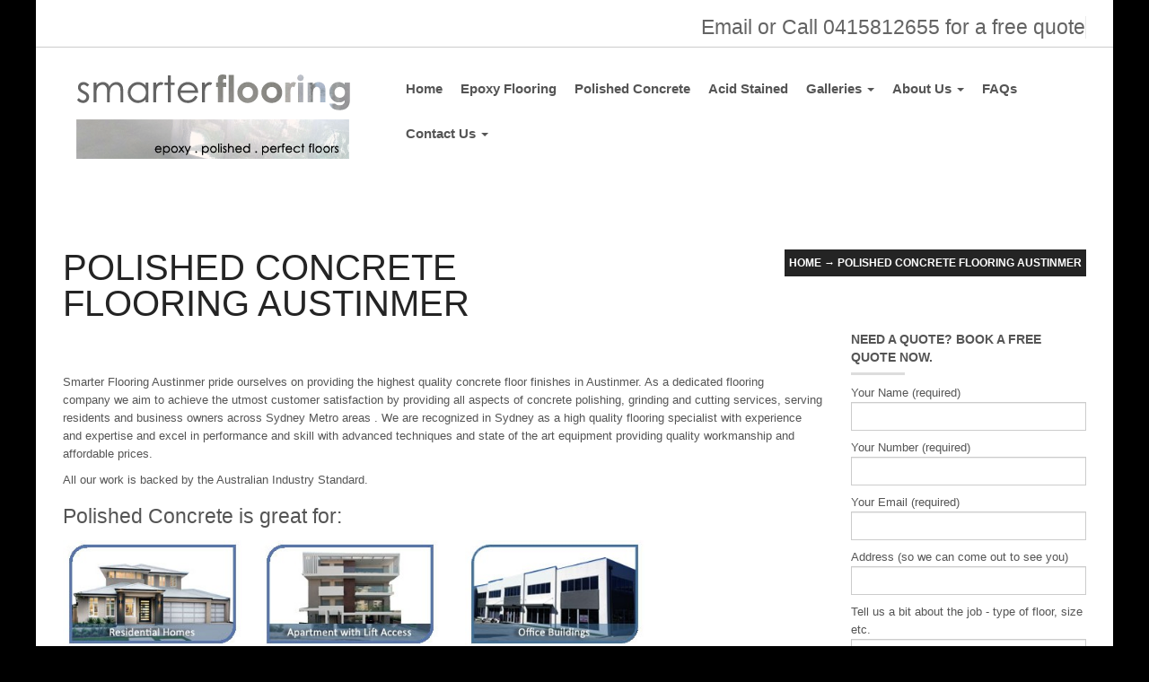

--- FILE ---
content_type: text/html; charset=UTF-8
request_url: https://www.smarterflooring.com.au/polished-concrete-austinmer/
body_size: 40923
content:



<!DOCTYPE html>
<html lang="en-US">
  <head>
    <meta http-equiv="Content-Type" content="text/html; charset=UTF-8" />
    
	
    <title>Polished Concrete Flooring Austinmer | Smarter Flooring Sydney</title>    
	
		<meta name="description" content="Sydney’s Epoxy, Concrete Resurfacing, Grinding, Concrete Polishing Specialists. Contact Us Today for Pricing
"> 
	
	
<meta name="viewport" content="width=device-width, initial-scale=1.0, maximum-scale=1.0">
<script>
  (function(i,s,o,g,r,a,m){i['GoogleAnalyticsObject']=r;i[r]=i[r]||function(){
  (i[r].q=i[r].q||[]).push(arguments)},i[r].l=1*new Date();a=s.createElement(o),
  m=s.getElementsByTagName(o)[0];a.async=1;a.src=g;m.parentNode.insertBefore(a,m)
  })(window,document,'script','//www.google-analytics.com/analytics.js','ga');

  ga('create', 'UA-52127598-1', 'auto');
  ga('send', 'pageview');

</script>

    


  

    
<!-- All in One SEO Pack 3.2.10 by Michael Torbert of Semper Fi Web Designob_start_detected [-1,-1] -->
<meta name="description"  content="Smarter Flooring Austinmer pride ourselves on providing the highest quality concrete floor finishes in Austinmer. As a dedicated flooring company we aim to" />

<script type="application/ld+json" class="aioseop-schema">{"@context":"https://schema.org","@graph":[{"@type":"Organization","@id":"https://www.smarterflooring.com.au/#organization","url":"https://www.smarterflooring.com.au/","name":"Smarter Flooring Sydney","sameAs":[]},{"@type":"WebSite","@id":"https://www.smarterflooring.com.au/#website","url":"https://www.smarterflooring.com.au/","name":"Smarter Flooring Sydney","publisher":{"@id":"https://www.smarterflooring.com.au/#organization"}},{"@type":"WebPage","@id":"https://www.smarterflooring.com.au/polished-concrete-austinmer/#webpage","url":"https://www.smarterflooring.com.au/polished-concrete-austinmer/","inLanguage":"en-US","name":"Polished Concrete Flooring Austinmer","isPartOf":{"@id":"https://www.smarterflooring.com.au/#website"},"datePublished":"2015-03-15T23:23:58+00:00","dateModified":"2015-03-15T23:23:58+00:00"}]}</script>
<link rel="canonical" href="https://www.smarterflooring.com.au/polished-concrete-austinmer/" />
<!-- All in One SEO Pack -->
<link rel='dns-prefetch' href='//s.w.org' />
<link rel="alternate" type="application/rss+xml" title="Smarter Flooring Sydney &raquo; Feed" href="https://www.smarterflooring.com.au/feed/" />
<link rel="alternate" type="application/rss+xml" title="Smarter Flooring Sydney &raquo; Comments Feed" href="https://www.smarterflooring.com.au/comments/feed/" />
		<script type="text/javascript">
			window._wpemojiSettings = {"baseUrl":"https:\/\/s.w.org\/images\/core\/emoji\/11.2.0\/72x72\/","ext":".png","svgUrl":"https:\/\/s.w.org\/images\/core\/emoji\/11.2.0\/svg\/","svgExt":".svg","source":{"concatemoji":"https:\/\/www.smarterflooring.com.au\/wp-includes\/js\/wp-emoji-release.min.js?ver=5.1.19"}};
			!function(e,a,t){var n,r,o,i=a.createElement("canvas"),p=i.getContext&&i.getContext("2d");function s(e,t){var a=String.fromCharCode;p.clearRect(0,0,i.width,i.height),p.fillText(a.apply(this,e),0,0);e=i.toDataURL();return p.clearRect(0,0,i.width,i.height),p.fillText(a.apply(this,t),0,0),e===i.toDataURL()}function c(e){var t=a.createElement("script");t.src=e,t.defer=t.type="text/javascript",a.getElementsByTagName("head")[0].appendChild(t)}for(o=Array("flag","emoji"),t.supports={everything:!0,everythingExceptFlag:!0},r=0;r<o.length;r++)t.supports[o[r]]=function(e){if(!p||!p.fillText)return!1;switch(p.textBaseline="top",p.font="600 32px Arial",e){case"flag":return s([55356,56826,55356,56819],[55356,56826,8203,55356,56819])?!1:!s([55356,57332,56128,56423,56128,56418,56128,56421,56128,56430,56128,56423,56128,56447],[55356,57332,8203,56128,56423,8203,56128,56418,8203,56128,56421,8203,56128,56430,8203,56128,56423,8203,56128,56447]);case"emoji":return!s([55358,56760,9792,65039],[55358,56760,8203,9792,65039])}return!1}(o[r]),t.supports.everything=t.supports.everything&&t.supports[o[r]],"flag"!==o[r]&&(t.supports.everythingExceptFlag=t.supports.everythingExceptFlag&&t.supports[o[r]]);t.supports.everythingExceptFlag=t.supports.everythingExceptFlag&&!t.supports.flag,t.DOMReady=!1,t.readyCallback=function(){t.DOMReady=!0},t.supports.everything||(n=function(){t.readyCallback()},a.addEventListener?(a.addEventListener("DOMContentLoaded",n,!1),e.addEventListener("load",n,!1)):(e.attachEvent("onload",n),a.attachEvent("onreadystatechange",function(){"complete"===a.readyState&&t.readyCallback()})),(n=t.source||{}).concatemoji?c(n.concatemoji):n.wpemoji&&n.twemoji&&(c(n.twemoji),c(n.wpemoji)))}(window,document,window._wpemojiSettings);
		</script>
		<style type="text/css">
img.wp-smiley,
img.emoji {
	display: inline !important;
	border: none !important;
	box-shadow: none !important;
	height: 1em !important;
	width: 1em !important;
	margin: 0 .07em !important;
	vertical-align: -0.1em !important;
	background: none !important;
	padding: 0 !important;
}
</style>
	<link rel='stylesheet' id='wp-block-library-css'  href='https://www.smarterflooring.com.au/wp-includes/css/dist/block-library/style.min.css?ver=5.1.19' type='text/css' media='all' />
<link rel='stylesheet' id='layerslider_css-css'  href='https://www.smarterflooring.com.au/wp-content/plugins/LayerSlider1/css/layerslider.css?ver=4.6.5' type='text/css' media='all' />
<link rel='stylesheet' id='at_logocarousel_style-css'  href='https://www.smarterflooring.com.au/wp-content/plugins/at-logocarousel/includes/at.logocarousel.css?ver=5.1.19' type='text/css' media='all' />
<link rel='stylesheet' id='contact-form-7-css'  href='https://www.smarterflooring.com.au/wp-content/plugins/contact-form-7/includes/css/styles.css?ver=4.5' type='text/css' media='all' />
<link rel='stylesheet' id='wpmtp-css-css'  href='https://www.smarterflooring.com.au/wp-content/plugins/meet_the_team/lib/css/team.css?ver=5.1.19' type='text/css' media='all' />
<link rel='stylesheet' id='bootstrap-tooltip-css'  href='https://www.smarterflooring.com.au/wp-content/plugins/meet_the_team/lib/css/bootstrap-tooltip.css?ver=5.1.19' type='text/css' media='all' />
<link rel='stylesheet' id='child-pages-shortcode-css-css'  href='https://www.smarterflooring.com.au/wp-content/plugins/child-pages-shortcode/css/child-pages-shortcode.min.css?ver=1.1.4' type='text/css' media='all' />
<link rel='stylesheet' id='mediaBoxes-css'  href='https://www.smarterflooring.com.au/wp-content/themes/456industry/assets/Multi_Purpose_Media_Boxes/plugin/css/mediaBoxes.css?ver=5.1.19' type='text/css' media='all' />
<link rel='stylesheet' id='lpd-style-css'  href='https://www.smarterflooring.com.au/wp-content/themes/456industry/style.css?ver=1.0' type='text/css' media='all' />
<link rel='stylesheet' id='responsive-css-css'  href='https://www.smarterflooring.com.au/wp-content/themes/456industry/assets/css/responsive.css?ver=5.1.19' type='text/css' media='all' />
<link rel='stylesheet' id='woocommerce-rating-css'  href='https://www.smarterflooring.com.au/wp-content/themes/456industry/assets/css/woocommerce-rating.css?ver=5.1.19' type='text/css' media='all' />
<script>if (document.location.protocol != "https:") {document.location = document.URL.replace(/^http:/i, "https:");}</script><script type='text/javascript' src='https://www.smarterflooring.com.au/wp-includes/js/jquery/jquery.js?ver=1.12.4'></script>
<script type='text/javascript' src='https://www.smarterflooring.com.au/wp-includes/js/jquery/jquery-migrate.min.js?ver=1.4.1'></script>
<script type='text/javascript' src='https://www.smarterflooring.com.au/wp-content/plugins/LayerSlider1/js/layerslider.kreaturamedia.jquery.js?ver=4.6.5'></script>
<script type='text/javascript' src='https://www.smarterflooring.com.au/wp-content/plugins/LayerSlider1/js/jquery-easing-1.3.js?ver=1.3.0'></script>
<script type='text/javascript' src='https://www.smarterflooring.com.au/wp-content/plugins/LayerSlider1/js/jquerytransit.js?ver=0.9.9'></script>
<script type='text/javascript' src='https://www.smarterflooring.com.au/wp-content/plugins/LayerSlider1/js/layerslider.transitions.js?ver=4.6.5'></script>
<script type='text/javascript' src='https://www.smarterflooring.com.au/wp-content/plugins/meet_the_team/lib/js/jquery.browser.js?ver=5.1.19'></script>
<script type='text/javascript' src='https://www.smarterflooring.com.au/wp-content/plugins/meet_the_team/lib/js/jquery.carouFredSel-6.2.1-packed.js?ver=5.1.19'></script>
<script type='text/javascript' src='https://www.smarterflooring.com.au/wp-content/plugins/meet_the_team/lib/js/jquery.easing.js?ver=5.1.19'></script>
<script type='text/javascript' src='https://www.smarterflooring.com.au/wp-content/plugins/meet_the_team/lib/js/bootstrap-tooltip.js?ver=5.1.19'></script>
<script type='text/javascript' src='https://www.smarterflooring.com.au/wp-content/plugins/meet_the_team/lib/js/custom.js?ver=5.1.19'></script>
<script type='text/javascript' src='https://www.smarterflooring.com.au/wp-content/plugins/child-pages-shortcode/js/child-pages-shortcode.min.js?ver=1.1.4'></script>
<link rel='https://api.w.org/' href='https://www.smarterflooring.com.au/wp-json/' />
<link rel="EditURI" type="application/rsd+xml" title="RSD" href="https://www.smarterflooring.com.au/xmlrpc.php?rsd" />
<link rel="wlwmanifest" type="application/wlwmanifest+xml" href="https://www.smarterflooring.com.au/wp-includes/wlwmanifest.xml" /> 
<meta name="generator" content="WordPress 5.1.19" />
<link rel='shortlink' href='https://www.smarterflooring.com.au/?p=1697' />
<link rel="alternate" type="application/json+oembed" href="https://www.smarterflooring.com.au/wp-json/oembed/1.0/embed?url=https%3A%2F%2Fwww.smarterflooring.com.au%2Fpolished-concrete-austinmer%2F" />
<link rel="alternate" type="text/xml+oembed" href="https://www.smarterflooring.com.au/wp-json/oembed/1.0/embed?url=https%3A%2F%2Fwww.smarterflooring.com.au%2Fpolished-concrete-austinmer%2F&#038;format=xml" />
<!--[if IE]><script src="https://www.smarterflooring.com.au/wp-content/plugins/meet_the_team/lib/js/iefix.js"></script><![endif]-->





<style>

.dropdown-menu section li a,
.dropdown-menu > li > a{
	font-size: 14px;
}

.navbar-nav > li > a{
	font-size: 15px;
}


.dropdown-header,
.dropdown-menu,
.form-control,
body{
	font-size: 13px;
}

body{
	font-family:
    'Lato', 'Helvetica Neue', Helvetica, Arial, sans-serif;
}

h1,h2,h3,h4,h5,h6,.h1,.h2,.h3,.h4,.h5,.h6 {
	font-family:
    'Lato', 'Helvetica Neue', Helvetica, Arial, sans-serif;
}

</style>



<style>
/* bootstrap */
a {
  color: #646464;
}
a:hover,
a:focus {
  color: #242424;
}
.nav .current_page_ancestor a .caret,
.nav .active a .caret,
.nav .current_page_item a .caret,
.nav a:hover .caret {
  border-top-color: #646464;
  border-bottom-color: #646464;
}
.navbar-nav > li.current_page_ancestor > a,
.navbar-nav > li.active > a,
.navbar-nav > li.current_page_item > a,
.navbar-nav > li > a:hover{
  color: #646464;
}
.dropdown-menu > li > a:hover,
.dropdown-menu > li > a:focus {
  background-color: #646464;
}
.dropdown-menu > .active > a,
.dropdown-menu > .active > a:hover,
.dropdown-menu > .active > a:focus {
  background-color: #646464;
}

@media (min-width: 768px) {
	.dropdown-menu > li > a {
	  background: #646464;
	}
	.dropdown-menu > li > a:hover,
	.dropdown-menu > li > a:focus {
	  background-color: #242424;
	}
	.dropdown-menu > .active > a,
	.dropdown-menu > .active > a:hover,
	.dropdown-menu > .active > a:focus {
	  background-color: #242424;
	}
}

.btn-primary {
  background-color: #242424;
  border-color: #242424;
}
.btn-primary:hover,
.btn-primary:focus,
.btn-primary:active,
.btn-primary.active,
.open .dropdown-toggle.btn-primary {
  background-color: #646464;
  border-color: #646464;
}

/* application */

.thumb-menu-item a:hover img{
	border-color: #646464;
}
.thumb-menu-item a:hover h5{
	color: #646464;
}
@media (min-width: 768px) {
	section .dropdown-submenu.active > a,
	section .dropdown-submenu:hover > a{
	  background-color: #646464;
	}
}
.dropdown-menu section li.active a,
.dropdown-menu section li a:focus,
.dropdown-menu section li a:hover {
  background-color: #646464;
}

@media (min-width: 768px) {
	.none-type.dropdown-menu{
	  background-color: #646464 !important;
	}
}

.lpd_breadcrumb{
	background: #242424;
}
.lpd_breadcrumb a:focus,
.lpd_breadcrumb a:hover{
  color: #646464;
}
.tb-t h2{
  color: #242424;
}

.footer-menu li a:hover{
	color: #646464;
}
.widget.widget_rss ul li a:hover,
.widget.widget_pages ul li a:hover,
.widget.widget_nav_menu ul li a:hover,
.widget.widget_login ul li a:hover,
.widget.widget_meta ul li a:hover,
.widget.widget_categories ul li a:hover,
.widget.widget_archive ul li a:hover,
.widget.widget_recent_comments ul li a:hover,
.widget.widget_recent_entries ul li a:hover{
	color: #646464;
}

.search-meta .btn .halflings:before{
	color: #646464;
}

.wpml-switcher .ws-title .halflings:before{
	color: #646464;
}
.ws-dropdown ul li a:hover{
	color: #646464;
}
.ws-dropdown{
	background-color: #242424;
}
.ws-dropdown:after {
	border-bottom: 5px solid #242424;
}
.blog-post-title a:hover{
	color: #646464;
}
.single-post-meta a:hover,
.blog-post-meta a:hover{
	color: #646464;
}

.tagcloud a:hover,
.tags a:hover{
	border-color: #646464;
	background-color: #646464;
}

.right-hm-menu li a:hover{
	color: #646464;
}
.cart-bag{
  background-color: #242424;
  border-color: #646464;
}
a:hover .cart-bag{
  background-color: #646464;
}
.cart-bag-handle{
  border-color: #646464;
}

.mega-icon{
	background-color: #646464; 
}
.mega-icon:hover{
	background-color: #242424; 
}
.portfolio-item .title a:hover{
	color: #646464;
}
.dropcap1{
	background: #646464; 
}
.wpmtp-filter ul li.current a,
.wpmtp-filter ul li a:hover{
	border-color: #646464;
	background-color: #646464;
}


/* Multi Purpose Media Boxes */

.box:hover .box-caption .box-title{
  color: #646464;
}
.category-navbar li.select a{
  background-color: #646464;
}
.category-navbar li a:hover{
  background-color: #242424;
}


/* woocommerece */
.wordpress-456industry .woocommerce table.cart .cart_table_item:hover img,
.wordpress-456industry.woocommerce-page table.cart .cart_table_item:hover img{
    border-color: #646464;
}

.wordpress-456industry .woocommerce table.cart a.remove:hover,
.wordpress-456industry.woocommerce-page table.cart a.remove:hover{
	background: #242424;
}

.wordpress-456industry .woocommerce .widget_price_filter .ui-slider .ui-slider-handle,
.wordpress-456industry.woocommerce-page .widget_price_filter .ui-slider .ui-slider-handle{
	background: #646464;
	border: 1px solid #242424;
}
.wordpress-456industry .woocommerce .widget_price_filter .ui-slider .ui-slider-handle:hover,
.wordpress-456industry.woocommerce-page .widget_price_filter .ui-slider .ui-slider-handle:hover{
	background: #242424;
}

.woocommerce ul.cart_list li a:hover img,
.woocommerce-page ul.cart_list li a:hover img,
.woocommerce ul.product_list_widget li a:hover img,
.woocommerce-page ul.product_list_widget li a:hover img{
	border: 1px solid #646464;
}

.woocommerce ul.cart_list li a:hover,
.woocommerce-page ul.cart_list li a:hover,
.woocommerce ul.product_list_widget li a:hover,
.woocommerce-page ul.product_list_widget li a:hover{
	color: #646464 !important;
}
.product-category a:hover{
	border-color: #646464;
}
ul.lpd-products li.product.product-category:hover .product-category-title{
	background-color: #646464;
}
.product-item-thumb-wrap:hover{
	border-color: #646464;
}
.product-item_btn.loading .glyphicons:before{
	color: #646464 !important;
}
.product-item-thumb-wrap .product-item_btn{
	color: #646464;
	border-color: #646464;
}
.product-item-thumb-wrap .product-item_btn .glyphicons:before{
	color: #646464;
}
.product-item-thumb-wrap .product-item_btn.add_to_cart_button.added,
.product-item-thumb-wrap .product-item_btn:hover{
	color: #242424;
	border-color: #242424;
}
.product-item-thumb-wrap .product-item_btn.add_to_cart_button.added .glyphicons:before,
.product-item-thumb-wrap .product-item_btn:hover .glyphicons:before{
	color: #242424;	
}
.wordpress-456industry.woocommerce-page div.product form.cart .group_table td.label a:hover{
	color: #646464;
}

.wordpress-456industry.woocommerce-page .quantity .plus:hover,
.wordpress-456industry.woocommerce-page #content .quantity .plus:hover,
.wordpress-456industry.woocommerce-page .quantity .minus:hover,
.wordpress-456industry.woocommerce-page #content .quantity .minus:hover{
	background: #646464;
}
.wordpress-456industry .woocommerce .woocommerce-breadcrumb a:hover,
.wordpress-456industry.woocommerce-page .woocommerce-breadcrumb a:hover{
	color: #646464;
}

@media (max-width: 991px) {
	.ws-dropdown ul li a{
		color: #646464;
	}
	.ws-dropdown ul li a:hover{
		color: #242424;
	}
}


</style>



<style>
body{background-color:#000}
</style>


<!-- BEGIN recaptcha, injected by plugin wp-recaptcha-integration  -->

<!-- END recaptcha -->
<meta name="generator" content="Powered by Visual Composer - drag and drop page builder for WordPress."/>
    
</head>
<body data-rsssl=1 class="page-template-default page page-id-1697 wordpress-456industry boxed wpb-js-composer js-comp-ver-4.1.2 vc_responsive">

<div id="header">

			<div class="header-top">
		<div class="container">
			<div class="row">
				<div class="col-md-12">
					<div class="ht-left-container">
						
																	</div>
					<div class="ht-right-container"><div align="right"><h3><a href="https://www.smarterflooring.com.au/contact/">Email or Call 0415812655
 for a free quote</a></h3></div>
						
																	</div>
				</div>
			</div>
		</div>
	</div>
		<div class="header-middle clearfix">
		<div class="header">
			<div class="container">
				<div class="row">
					<div class="col-md-12">
						<div class="header-middle-wrap">
							
<div id="logo" class="img">
    <h1><a title="Smarter Flooring Sydney" href="https://www.smarterflooring.com.au"><img alt="Smarter Flooring Sydney" src="https://www.smarterflooring.com.au/wp-content/uploads/2015/01/logo.png"/></a></h1>
</div>
																											</div>
						
<div class="header-menu">
	<nav class="navbar" role="navigation">
		<div class="navbar-header">
		<button type="button" class="navbar-toggle" data-toggle="collapse" data-target=".navbar-ex1-collapse">
		  <span class="sr-only">Toggle navigation</span>
		  <span class="icon-bar"></span>
		  <span class="icon-bar"></span>
		  <span class="icon-bar"></span>
		</button>
		<span class="navbar-brand visible-xs">Navigation</span>
		</div>
		<div class="collapse navbar-collapse navbar-ex1-collapse  bold-font animation-dd">
						<ul id="menu-menu" class="nav navbar-nav"><li id="menu-item-42" class="menu-item menu-item-type-post_type menu-item-object-page menu-item-home menu-item-42"><a href="https://www.smarterflooring.com.au/">Home</a></li>
<li id="menu-item-883" class="menu-item menu-item-type-post_type menu-item-object-page menu-item-883"><a href="https://www.smarterflooring.com.au/epoxy-flooring/">Epoxy Flooring</a></li>
<li id="menu-item-884" class="menu-item menu-item-type-post_type menu-item-object-page menu-item-884"><a href="https://www.smarterflooring.com.au/concrete-polishing/">Polished Concrete</a></li>
<li id="menu-item-885" class="menu-item menu-item-type-post_type menu-item-object-page menu-item-885"><a href="https://www.smarterflooring.com.au/acid-stained-concrete/">Acid Stained</a></li>
<li id="menu-item-847" class="menu-item menu-item-type-custom menu-item-object-custom menu-item-has-children menu-item-847 dropdown"><a href="#" data-toggle="dropdown" data-target="#" class="dropdown-toggle">Galleries <span class="caret"></span></a>
<ul class="dropdown-menu none-type ">
	<li id="menu-item-889" class="menu-item menu-item-type-post_type menu-item-object-page menu-item-889"><a href="https://www.smarterflooring.com.au/epoxy-flooring/epoxy-flooring-gallery/">Epoxy Flooring Gallery</a></li>
	<li id="menu-item-890" class="menu-item menu-item-type-post_type menu-item-object-page menu-item-890"><a href="https://www.smarterflooring.com.au/concrete-polishing/concrete-polishing-gallery/">Polished Concrete Gallery</a></li>
	<li id="menu-item-888" class="menu-item menu-item-type-post_type menu-item-object-page menu-item-888"><a href="https://www.smarterflooring.com.au/acid-stained-concrete/acid-stained-concrete-gallery/">Acid Stained Concrete Gallery</a></li>
</ul><div class='clearfix'></div>
</li>
<li id="menu-item-41" class="menu-item menu-item-type-post_type menu-item-object-page menu-item-has-children menu-item-41 dropdown"><a href="https://www.smarterflooring.com.au/about-us/" data-toggle="dropdown" data-target="#" class="dropdown-toggle">About Us <span class="caret"></span></a>
<ul class="dropdown-menu none-type ">
	<li id="menu-item-904" class="menu-item menu-item-type-custom menu-item-object-custom menu-item-904"><a href="https://www.smarterflooring.com.au/about-us/">About our company</a></li>
	<li id="menu-item-48" class="menu-item menu-item-type-post_type menu-item-object-page menu-item-48"><a href="https://www.smarterflooring.com.au/our-guarantee/">Our Triple Guarantee</a></li>
	<li id="menu-item-77" class="menu-item menu-item-type-post_type menu-item-object-page menu-item-77"><a href="https://www.smarterflooring.com.au/about-us/testimonials/">Testimonials</a></li>
</ul><div class='clearfix'></div>
</li>
<li id="menu-item-304" class="menu-item menu-item-type-post_type menu-item-object-page menu-item-304"><a href="https://www.smarterflooring.com.au/faqs/">FAQs</a></li>
<li id="menu-item-881" class="menu-item menu-item-type-post_type menu-item-object-page menu-item-has-children menu-item-881 dropdown"><a href="https://www.smarterflooring.com.au/contact/" data-toggle="dropdown" data-target="#" class="dropdown-toggle">Contact Us <span class="caret"></span></a>
<ul class="dropdown-menu none-type ">
	<li id="menu-item-909" class="menu-item menu-item-type-post_type menu-item-object-page menu-item-909"><a href="https://www.smarterflooring.com.au/contact/">Request a Quote</a></li>
	<li id="menu-item-913" class="menu-item menu-item-type-post_type menu-item-object-page menu-item-913"><a href="https://www.smarterflooring.com.au/careers-with-smarter-flooring/">Careers with Smarter Flooring</a></li>
</ul><div class='clearfix'></div>
</li>
</ul>					</div>
	</nav>
</div>					</div>
				</div>
			</div>
		</div>
	</div>

</div>


<div id="title-breadcrumb" >
	<div class="container sticky_menu">
		<div class="row">
			<div class="col-md-6 tb-t">
								<h2>
								Polished Concrete Flooring Austinmer				</h2>
			</div>
			<div class="col-md-6 tb-b hidden-sm hidden-xs">
							<div class="lpd_breadcrumb"><a href="https://www.smarterflooring.com.au">Home</a>&nbsp;&rarr; <span class='current'>Polished Concrete Flooring Austinmer</span></div>
						</div>
		</div>
	</div>
</div><div id="main" class="inner-page ">
	<div class="container">
		<div class="row">
			<div class="col-md-9 page-content">
	                                    <p>&nbsp;</p>
<p>&nbsp;</p>
<p>Smarter Flooring Austinmer pride ourselves on providing the highest quality concrete floor finishes in Austinmer. As a dedicated flooring company we aim to achieve the utmost customer satisfaction by providing all aspects of concrete polishing, grinding and cutting services, serving residents and business owners across Sydney Metro areas . We are recognized in Sydney as a high quality flooring specialist with experience and expertise and excel in performance and skill with advanced techniques and state of the art equipment providing quality workmanship and affordable prices.</p>
<p>All our work is backed by the Australian Industry Standard.</p>
<h3>Polished Concrete is great for:</h3>
<p><img class=" wp-image-973 alignleft" src="https://www.smarterflooring.com.au/wp-content/uploads/2014/01/homes.jpg" alt="homes" width="200" height="123" srcset="https://www.smarterflooring.com.au/wp-content/uploads/2014/01/homes.jpg 252w, https://www.smarterflooring.com.au/wp-content/uploads/2014/01/homes-250x155.jpg 250w" sizes="(max-width: 200px) 100vw, 200px" /><img class=" wp-image-977 alignnone" src="https://www.smarterflooring.com.au/wp-content/uploads/2014/01/apartment.jpg" alt="apartment" width="200" height="123" srcset="https://www.smarterflooring.com.au/wp-content/uploads/2014/01/apartment.jpg 252w, https://www.smarterflooring.com.au/wp-content/uploads/2014/01/apartment-250x155.jpg 250w" sizes="(max-width: 200px) 100vw, 200px" />  <img class="alignnone wp-image-975" src="https://www.smarterflooring.com.au/wp-content/uploads/2014/01/office-buildings.jpg" alt="office-buildings" width="200" height="123" srcset="https://www.smarterflooring.com.au/wp-content/uploads/2014/01/office-buildings.jpg 252w, https://www.smarterflooring.com.au/wp-content/uploads/2014/01/office-buildings-250x155.jpg 250w" sizes="(max-width: 200px) 100vw, 200px" /> <img class="alignnone wp-image-976" src="https://www.smarterflooring.com.au/wp-content/uploads/2014/01/retailers.jpg" alt="retailers" width="200" height="123" srcset="https://www.smarterflooring.com.au/wp-content/uploads/2014/01/retailers.jpg 252w, https://www.smarterflooring.com.au/wp-content/uploads/2014/01/retailers-250x155.jpg 250w" sizes="(max-width: 200px) 100vw, 200px" /><img class="alignnone wp-image-974" src="https://www.smarterflooring.com.au/wp-content/uploads/2014/01/industrial.jpg" alt="industrial" width="200" height="123" srcset="https://www.smarterflooring.com.au/wp-content/uploads/2014/01/industrial.jpg 252w, https://www.smarterflooring.com.au/wp-content/uploads/2014/01/industrial-250x155.jpg 250w" sizes="(max-width: 200px) 100vw, 200px" /></p>
<p><strong>What is Polished Concrete?</strong></p>
<p>You&#8217;d be surprised to hear how many people that call us don&#8217;t know what polished concrete is. Basically, polished concrete is the end result of step-by-step continuous grinding of the concrete. Using a combination of different diamond grit levels the concrete surface is polished six to eight times.</p>
<p>Concrete is not considered polished unless it is grinded above 400grit. Depending on the desired gloss level, it is usually finished between 800 and 3000 grit.</p>
<p>Polished concrete floors are very popular especially in the Austinmer area as they are considered one of the toughest flooring finishes. Unlike carpet and timber, polished concrete floors can endure oil and chemical spills, weathering, as well as heavy foot and vehicle traffic.</p>
<p>We always add a layer of protection against, spills, dirt &amp; mould a concrete sealer can be applied to the polished concrete surface. The three main types of concrete sealers used to protect polished concrete are: water based , epoxy or polyurethane sealers.</p>
<p><strong>Why Choose Polished Concrete?</strong></p>
<ul>
<li>highly decorative</li>
<li>easy to clean</li>
<li>hard wearing</li>
<li>long lasting</li>
<li>dust free</li>
<li>slip resistant</li>
<li>economical</li>
<li>ecological</li>
</ul>
<p><strong>Some samples of Polished Concrete work.</strong></p>
<p>Note: the Inspire Church example is Acid stained &#8211; after it has been polished.</p>

        <style type='text/css'>
            #gallery-1 {
                margin: auto;
            }
            #gallery-1 .gallery-item {
                float: left;
                text-align: center;
                margin: 0;
                width: 25%;
            }
            .gallery-icon{
            	padding: 10% 10% 10px;
            }
            #gallery-1 .gallery-caption {
                margin-left: 0;
                margin-bottom: 10%;
                font-weight: bold;
            }
        </style>
        <!-- see gallery_shortcode() in wp-includes/media.php -->
        <div id='gallery-1' class='gallery galleryid-1697'><dl class='gallery-item'>
            <dt class='gallery-icon'>
                <a href='https://www.smarterflooring.com.au/wp-content/uploads/2014/01/polished7.jpg'><img width="717" height="409" src="https://www.smarterflooring.com.au/wp-content/uploads/2014/01/polished7.jpg" class="attachment-zoom size-zoom" alt="" srcset="https://www.smarterflooring.com.au/wp-content/uploads/2014/01/polished7.jpg 717w, https://www.smarterflooring.com.au/wp-content/uploads/2014/01/polished7-300x171.jpg 300w" sizes="(max-width: 717px) 100vw, 717px" /></a>
            </dt></dl><dl class='gallery-item'>
            <dt class='gallery-icon'>
                <a href='https://www.smarterflooring.com.au/wp-content/uploads/2014/01/polished5.jpg'><img width="800" height="600" src="https://www.smarterflooring.com.au/wp-content/uploads/2014/01/polished5.jpg" class="attachment-zoom size-zoom" alt="" srcset="https://www.smarterflooring.com.au/wp-content/uploads/2014/01/polished5.jpg 800w, https://www.smarterflooring.com.au/wp-content/uploads/2014/01/polished5-300x225.jpg 300w" sizes="(max-width: 800px) 100vw, 800px" /></a>
            </dt></dl><dl class='gallery-item'>
            <dt class='gallery-icon'>
                <a href='https://www.smarterflooring.com.au/wp-content/uploads/2014/01/polished2.jpg'><img width="550" height="440" src="https://www.smarterflooring.com.au/wp-content/uploads/2014/01/polished2.jpg" class="attachment-zoom size-zoom" alt="" srcset="https://www.smarterflooring.com.au/wp-content/uploads/2014/01/polished2.jpg 550w, https://www.smarterflooring.com.au/wp-content/uploads/2014/01/polished2-300x240.jpg 300w" sizes="(max-width: 550px) 100vw, 550px" /></a>
            </dt></dl><dl class='gallery-item'>
            <dt class='gallery-icon'>
                <a href='https://www.smarterflooring.com.au/wp-content/uploads/2014/01/received_m_mid_1388990527665_c079190279680ecb07_10.jpeg'><img width="960" height="720" src="https://www.smarterflooring.com.au/wp-content/uploads/2014/01/received_m_mid_1388990527665_c079190279680ecb07_10.jpeg" class="attachment-zoom size-zoom" alt="" srcset="https://www.smarterflooring.com.au/wp-content/uploads/2014/01/received_m_mid_1388990527665_c079190279680ecb07_10.jpeg 960w, https://www.smarterflooring.com.au/wp-content/uploads/2014/01/received_m_mid_1388990527665_c079190279680ecb07_10-300x225.jpeg 300w" sizes="(max-width: 960px) 100vw, 960px" /></a>
            </dt></dl><br style="clear: both" /><dl class='gallery-item'>
            <dt class='gallery-icon'>
                <a href='https://www.smarterflooring.com.au/wp-content/uploads/2014/01/polished4.jpg'><img width="800" height="600" src="https://www.smarterflooring.com.au/wp-content/uploads/2014/01/polished4.jpg" class="attachment-zoom size-zoom" alt="" srcset="https://www.smarterflooring.com.au/wp-content/uploads/2014/01/polished4.jpg 800w, https://www.smarterflooring.com.au/wp-content/uploads/2014/01/polished4-300x225.jpg 300w" sizes="(max-width: 800px) 100vw, 800px" /></a>
            </dt></dl><dl class='gallery-item'>
            <dt class='gallery-icon'>
                <a href='https://www.smarterflooring.com.au/wp-content/uploads/2014/01/polished.jpg'><img width="700" height="525" src="https://www.smarterflooring.com.au/wp-content/uploads/2014/01/polished.jpg" class="attachment-zoom size-zoom" alt="" srcset="https://www.smarterflooring.com.au/wp-content/uploads/2014/01/polished.jpg 700w, https://www.smarterflooring.com.au/wp-content/uploads/2014/01/polished-300x225.jpg 300w" sizes="(max-width: 700px) 100vw, 700px" /></a>
            </dt></dl><dl class='gallery-item'>
            <dt class='gallery-icon'>
                <a href='https://www.smarterflooring.com.au/wp-content/uploads/2014/01/polished3.jpg'><img width="600" height="400" src="https://www.smarterflooring.com.au/wp-content/uploads/2014/01/polished3.jpg" class="attachment-zoom size-zoom" alt="" srcset="https://www.smarterflooring.com.au/wp-content/uploads/2014/01/polished3.jpg 600w, https://www.smarterflooring.com.au/wp-content/uploads/2014/01/polished3-300x200.jpg 300w" sizes="(max-width: 600px) 100vw, 600px" /></a>
            </dt></dl>
            <br style='clear: both;' />
        </div>

<p><strong>How do I get a quote?</strong></p>
<p>Simply fill in the form on the right and someone will call you within the day to arrange an on site quote for you in Austinmer. We will do a measure up, explain the process in detail and discuss the finish you&#8217;re after.</p>
<p>As a rough price for around 40m2, you&#8217;re looking at a price of around $60-90/sqm depending on the desired finish.</p>                        </div>
            <div class="col-md-3">
    <div class="sidebar">
    <div id="text-5" class="widget widget_text"><h4 class="title">Need A Quote? Book A Free Quote Now.</h4>			<div class="textwidget"><div role="form" class="wpcf7" id="wpcf7-f4-o1" lang="en-US" dir="ltr">
<div class="screen-reader-response"></div>
<form action="/polished-concrete-austinmer/#wpcf7-f4-o1" method="post" class="wpcf7-form" enctype="multipart/form-data" novalidate="novalidate">
<div style="display: none;">
<input type="hidden" name="_wpcf7" value="4" />
<input type="hidden" name="_wpcf7_version" value="4.5" />
<input type="hidden" name="_wpcf7_locale" value="en_US" />
<input type="hidden" name="_wpcf7_unit_tag" value="wpcf7-f4-o1" />
<input type="hidden" name="_wpnonce" value="e444f2680b" />
</div>
<p>Your Name (required)<br />
    <span class="wpcf7-form-control-wrap your-name"><input type="text" name="your-name" value="" size="20" class="wpcf7-form-control wpcf7-text wpcf7-validates-as-required" aria-required="true" aria-invalid="false" /></span> </p>
<p>Your Number (required)<br />
    <span class="wpcf7-form-control-wrap your-number"><input type="text" name="your-number" value="" size="20" class="wpcf7-form-control wpcf7-text wpcf7-validates-as-required" aria-required="true" aria-invalid="false" /></span> </p>
<p>Your Email (required)<br />
    <span class="wpcf7-form-control-wrap your-email"><input type="text" name="your-email" value="" size="40" class="wpcf7-form-control wpcf7-text wpcf7-validates-as-required" aria-required="true" aria-invalid="false" /></span> </p>
<p>Address (so we can come out to see you)<br />
    <span class="wpcf7-form-control-wrap your-address"><input type="text" name="your-address" value="" size="30" class="wpcf7-form-control wpcf7-text" aria-invalid="false" /></span> </p>
<p>Tell us a bit about the job - type of floor, size etc.<br />
    <span class="wpcf7-form-control-wrap your-message"><textarea name="your-message" cols="30" rows="5" class="wpcf7-form-control wpcf7-textarea" aria-invalid="false"></textarea></span> </p>
<p>How soon are you looking to get the job done?<br />
    <span class="wpcf7-form-control-wrap menu-784"><select name="menu-784" class="wpcf7-form-control wpcf7-select wpcf7-validates-as-required" aria-required="true" aria-invalid="false"><option value="">---</option><option value="ASAP">ASAP</option><option value="Within one to two weeks">Within one to two weeks</option><option value="Within one to two months">Within one to two months</option></select></span></p>
<p>Attachment (Floor Plans / design / sample / current surface). If you do this we will be better prepared when talking with you<br />
<span class="wpcf7-form-control-wrap file-848"><input type="file" name="file-848" size="40" class="wpcf7-form-control wpcf7-file" aria-invalid="false" /></span></p>
<p><div class="anr_captcha_field"><div id="anr_captcha_field_1" class="anr_captcha_field_div"></div></div><span class="wpcf7-form-control-wrap "></span></p>
<p><input type="submit" value="Send" class="wpcf7-form-control wpcf7-submit" /></p>
<div class="wpcf7-response-output wpcf7-display-none"></div></form></div></div>
		</div>    </div>
</div>		</div>
	</div>
</div>
        

<div id="footer">
		

			<div class="footer-bottom">
		<div class="container">
			<div class="row">
				<div class="col-md-6">
					
					<div class="footer-m-copyright">
					

<p class="copyright"><center>Email us today using the contact form</center></p>										</div>	
				</div>
				<div class="col-md-6">
					
				</div>
			</div>
		</div>
	</div>
</div>




<!-- sharethis buttons -->
	
    
			<script type="text/javascript">
				var anr_onloadCallback = function() {
					for ( var i = 0; i < document.forms.length; i++ ) {
						var form = document.forms[i];
						var captcha_div = form.querySelector( '.anr_captcha_field_div' );

						if ( null === captcha_div )
							continue;
						captcha_div.innerHTML = '';
						( function( form ) {	
							var anr_captcha = grecaptcha.render( captcha_div,{
								'sitekey' : '6LcIlQQTAAAAAAQFJcVo8wFehijzJsETImw5ZU9I',
								'size'  : 'normal',
								'theme' : 'light'
							});
							if ( typeof wc_checkout_params !== 'undefined' ) {
								jQuery( document.body ).on( 'checkout_error', function(){
									grecaptcha.reset(anr_captcha);
								});
							}
							if ( typeof wpcf7 !== 'undefined' ) {
								document.addEventListener( 'wpcf7submit', function() {
									grecaptcha.reset(anr_captcha);
								}, false );
							}
						})(form);
					}
				};
			</script>
						<script src="https://www.google.com/recaptcha/api.js?onload=anr_onloadCallback&#038;render=explicit"
			async defer>
			</script>
			
<!-- BEGIN recaptcha, injected by plugin wp-recaptcha-integration  -->
<script type="text/javascript">
		var recaptcha_widgets={};
		function wp_recaptchaLoadCallback(){
			try {
				grecaptcha;
			} catch(err){
				return;
			}
			var e = document.querySelectorAll ? document.querySelectorAll('.g-recaptcha:not(.wpcf7-form-control)') : document.getElementsByClassName('g-recaptcha'),
				form_submits;

			for (var i=0;i<e.length;i++) {
				(function(el){
					var wid;
					// check if captcha element is unrendered
					if ( ! el.childNodes.length) {
						wid = grecaptcha.render(el,{
							'sitekey':'6LcIlQQTAAAAAAQFJcVo8wFehijzJsETImw5ZU9I',
							'theme':el.getAttribute('data-theme') || 'light'
						});
						el.setAttribute('data-widget-id',wid);
					} else {
						wid = el.getAttribute('data-widget-id');
						grecaptcha.reset(wid);
					}
				})(e[i]);
			}
		}

		// if jquery present re-render jquery/ajax loaded captcha elements
		if ( typeof jQuery !== 'undefined' )
			jQuery(document).ajaxComplete( function(evt,xhr,set){
				if( xhr.responseText && xhr.responseText.indexOf('6LcIlQQTAAAAAAQFJcVo8wFehijzJsETImw5ZU9I') !== -1)
					wp_recaptchaLoadCallback();
			} );

		</script><script src="https://www.google.com/recaptcha/api.js?onload=wp_recaptchaLoadCallback&#038;render=explicit" async defer></script>
<!-- END recaptcha -->
<script type='text/javascript' src='https://www.smarterflooring.com.au/wp-content/plugins/at-logocarousel/includes/jquery.waitforimages.js?ver=0.1'></script>
<script type='text/javascript' src='https://www.smarterflooring.com.au/wp-content/plugins/at-logocarousel/includes/jquery.debouncedresize.js?ver=0.1'></script>
<script type='text/javascript' src='https://www.smarterflooring.com.au/wp-content/plugins/at-logocarousel/includes/jquery.at.logocarousel.min.js?ver=0.1'></script>
<script type='text/javascript' src='https://www.smarterflooring.com.au/wp-content/plugins/contact-form-7/includes/js/jquery.form.min.js?ver=3.51.0-2014.06.20'></script>
<script type='text/javascript'>
/* <![CDATA[ */
var _wpcf7 = {"loaderUrl":"https:\/\/www.smarterflooring.com.au\/wp-content\/plugins\/contact-form-7\/images\/ajax-loader.gif","recaptcha":{"messages":{"empty":"Please verify that you are not a robot."}},"sending":"Sending ..."};
/* ]]> */
</script>
<script type='text/javascript' src='https://www.smarterflooring.com.au/wp-content/plugins/contact-form-7/includes/js/scripts.js?ver=4.5'></script>
<script type='text/javascript' src='https://www.smarterflooring.com.au/wp-content/themes/456industry/assets/js/bootstrap.js?ver=5.1.19'></script>
<script type='text/javascript' src='https://www.smarterflooring.com.au/wp-content/themes/456industry/assets/js/custom.functions.js?ver=5.1.19'></script>
<script type='text/javascript' src='https://www.smarterflooring.com.au/wp-content/themes/456industry/assets/Multi_Purpose_Media_Boxes/plugin/js/rotate-patch.js?ver=5.1.19'></script>
<script type='text/javascript' src='https://www.smarterflooring.com.au/wp-content/plugins/js_composer/assets/lib/jquery-waypoints/waypoints.min.js?ver=4.1.2'></script>
<script type='text/javascript' src='https://www.smarterflooring.com.au/wp-content/themes/456industry/assets/Multi_Purpose_Media_Boxes/plugin/js/mediaBoxes.js?ver=5.1.19'></script>
<script type='text/javascript' src='https://www.smarterflooring.com.au/wp-includes/js/comment-reply.min.js?ver=5.1.19'></script>
<script type='text/javascript' src='https://www.smarterflooring.com.au/wp-content/themes/456industry/assets/js/sticky_menu.js?ver=5.1.19'></script>
<script type='text/javascript' src='https://www.smarterflooring.com.au/wp-includes/js/wp-embed.min.js?ver=5.1.19'></script>



</body>
</html>

--- FILE ---
content_type: text/html; charset=utf-8
request_url: https://www.google.com/recaptcha/api2/anchor?ar=1&k=6LcIlQQTAAAAAAQFJcVo8wFehijzJsETImw5ZU9I&co=aHR0cHM6Ly93d3cuc21hcnRlcmZsb29yaW5nLmNvbS5hdTo0NDM.&hl=en&v=N67nZn4AqZkNcbeMu4prBgzg&theme=light&size=normal&anchor-ms=20000&execute-ms=30000&cb=upw22r1e51nu
body_size: 49321
content:
<!DOCTYPE HTML><html dir="ltr" lang="en"><head><meta http-equiv="Content-Type" content="text/html; charset=UTF-8">
<meta http-equiv="X-UA-Compatible" content="IE=edge">
<title>reCAPTCHA</title>
<style type="text/css">
/* cyrillic-ext */
@font-face {
  font-family: 'Roboto';
  font-style: normal;
  font-weight: 400;
  font-stretch: 100%;
  src: url(//fonts.gstatic.com/s/roboto/v48/KFO7CnqEu92Fr1ME7kSn66aGLdTylUAMa3GUBHMdazTgWw.woff2) format('woff2');
  unicode-range: U+0460-052F, U+1C80-1C8A, U+20B4, U+2DE0-2DFF, U+A640-A69F, U+FE2E-FE2F;
}
/* cyrillic */
@font-face {
  font-family: 'Roboto';
  font-style: normal;
  font-weight: 400;
  font-stretch: 100%;
  src: url(//fonts.gstatic.com/s/roboto/v48/KFO7CnqEu92Fr1ME7kSn66aGLdTylUAMa3iUBHMdazTgWw.woff2) format('woff2');
  unicode-range: U+0301, U+0400-045F, U+0490-0491, U+04B0-04B1, U+2116;
}
/* greek-ext */
@font-face {
  font-family: 'Roboto';
  font-style: normal;
  font-weight: 400;
  font-stretch: 100%;
  src: url(//fonts.gstatic.com/s/roboto/v48/KFO7CnqEu92Fr1ME7kSn66aGLdTylUAMa3CUBHMdazTgWw.woff2) format('woff2');
  unicode-range: U+1F00-1FFF;
}
/* greek */
@font-face {
  font-family: 'Roboto';
  font-style: normal;
  font-weight: 400;
  font-stretch: 100%;
  src: url(//fonts.gstatic.com/s/roboto/v48/KFO7CnqEu92Fr1ME7kSn66aGLdTylUAMa3-UBHMdazTgWw.woff2) format('woff2');
  unicode-range: U+0370-0377, U+037A-037F, U+0384-038A, U+038C, U+038E-03A1, U+03A3-03FF;
}
/* math */
@font-face {
  font-family: 'Roboto';
  font-style: normal;
  font-weight: 400;
  font-stretch: 100%;
  src: url(//fonts.gstatic.com/s/roboto/v48/KFO7CnqEu92Fr1ME7kSn66aGLdTylUAMawCUBHMdazTgWw.woff2) format('woff2');
  unicode-range: U+0302-0303, U+0305, U+0307-0308, U+0310, U+0312, U+0315, U+031A, U+0326-0327, U+032C, U+032F-0330, U+0332-0333, U+0338, U+033A, U+0346, U+034D, U+0391-03A1, U+03A3-03A9, U+03B1-03C9, U+03D1, U+03D5-03D6, U+03F0-03F1, U+03F4-03F5, U+2016-2017, U+2034-2038, U+203C, U+2040, U+2043, U+2047, U+2050, U+2057, U+205F, U+2070-2071, U+2074-208E, U+2090-209C, U+20D0-20DC, U+20E1, U+20E5-20EF, U+2100-2112, U+2114-2115, U+2117-2121, U+2123-214F, U+2190, U+2192, U+2194-21AE, U+21B0-21E5, U+21F1-21F2, U+21F4-2211, U+2213-2214, U+2216-22FF, U+2308-230B, U+2310, U+2319, U+231C-2321, U+2336-237A, U+237C, U+2395, U+239B-23B7, U+23D0, U+23DC-23E1, U+2474-2475, U+25AF, U+25B3, U+25B7, U+25BD, U+25C1, U+25CA, U+25CC, U+25FB, U+266D-266F, U+27C0-27FF, U+2900-2AFF, U+2B0E-2B11, U+2B30-2B4C, U+2BFE, U+3030, U+FF5B, U+FF5D, U+1D400-1D7FF, U+1EE00-1EEFF;
}
/* symbols */
@font-face {
  font-family: 'Roboto';
  font-style: normal;
  font-weight: 400;
  font-stretch: 100%;
  src: url(//fonts.gstatic.com/s/roboto/v48/KFO7CnqEu92Fr1ME7kSn66aGLdTylUAMaxKUBHMdazTgWw.woff2) format('woff2');
  unicode-range: U+0001-000C, U+000E-001F, U+007F-009F, U+20DD-20E0, U+20E2-20E4, U+2150-218F, U+2190, U+2192, U+2194-2199, U+21AF, U+21E6-21F0, U+21F3, U+2218-2219, U+2299, U+22C4-22C6, U+2300-243F, U+2440-244A, U+2460-24FF, U+25A0-27BF, U+2800-28FF, U+2921-2922, U+2981, U+29BF, U+29EB, U+2B00-2BFF, U+4DC0-4DFF, U+FFF9-FFFB, U+10140-1018E, U+10190-1019C, U+101A0, U+101D0-101FD, U+102E0-102FB, U+10E60-10E7E, U+1D2C0-1D2D3, U+1D2E0-1D37F, U+1F000-1F0FF, U+1F100-1F1AD, U+1F1E6-1F1FF, U+1F30D-1F30F, U+1F315, U+1F31C, U+1F31E, U+1F320-1F32C, U+1F336, U+1F378, U+1F37D, U+1F382, U+1F393-1F39F, U+1F3A7-1F3A8, U+1F3AC-1F3AF, U+1F3C2, U+1F3C4-1F3C6, U+1F3CA-1F3CE, U+1F3D4-1F3E0, U+1F3ED, U+1F3F1-1F3F3, U+1F3F5-1F3F7, U+1F408, U+1F415, U+1F41F, U+1F426, U+1F43F, U+1F441-1F442, U+1F444, U+1F446-1F449, U+1F44C-1F44E, U+1F453, U+1F46A, U+1F47D, U+1F4A3, U+1F4B0, U+1F4B3, U+1F4B9, U+1F4BB, U+1F4BF, U+1F4C8-1F4CB, U+1F4D6, U+1F4DA, U+1F4DF, U+1F4E3-1F4E6, U+1F4EA-1F4ED, U+1F4F7, U+1F4F9-1F4FB, U+1F4FD-1F4FE, U+1F503, U+1F507-1F50B, U+1F50D, U+1F512-1F513, U+1F53E-1F54A, U+1F54F-1F5FA, U+1F610, U+1F650-1F67F, U+1F687, U+1F68D, U+1F691, U+1F694, U+1F698, U+1F6AD, U+1F6B2, U+1F6B9-1F6BA, U+1F6BC, U+1F6C6-1F6CF, U+1F6D3-1F6D7, U+1F6E0-1F6EA, U+1F6F0-1F6F3, U+1F6F7-1F6FC, U+1F700-1F7FF, U+1F800-1F80B, U+1F810-1F847, U+1F850-1F859, U+1F860-1F887, U+1F890-1F8AD, U+1F8B0-1F8BB, U+1F8C0-1F8C1, U+1F900-1F90B, U+1F93B, U+1F946, U+1F984, U+1F996, U+1F9E9, U+1FA00-1FA6F, U+1FA70-1FA7C, U+1FA80-1FA89, U+1FA8F-1FAC6, U+1FACE-1FADC, U+1FADF-1FAE9, U+1FAF0-1FAF8, U+1FB00-1FBFF;
}
/* vietnamese */
@font-face {
  font-family: 'Roboto';
  font-style: normal;
  font-weight: 400;
  font-stretch: 100%;
  src: url(//fonts.gstatic.com/s/roboto/v48/KFO7CnqEu92Fr1ME7kSn66aGLdTylUAMa3OUBHMdazTgWw.woff2) format('woff2');
  unicode-range: U+0102-0103, U+0110-0111, U+0128-0129, U+0168-0169, U+01A0-01A1, U+01AF-01B0, U+0300-0301, U+0303-0304, U+0308-0309, U+0323, U+0329, U+1EA0-1EF9, U+20AB;
}
/* latin-ext */
@font-face {
  font-family: 'Roboto';
  font-style: normal;
  font-weight: 400;
  font-stretch: 100%;
  src: url(//fonts.gstatic.com/s/roboto/v48/KFO7CnqEu92Fr1ME7kSn66aGLdTylUAMa3KUBHMdazTgWw.woff2) format('woff2');
  unicode-range: U+0100-02BA, U+02BD-02C5, U+02C7-02CC, U+02CE-02D7, U+02DD-02FF, U+0304, U+0308, U+0329, U+1D00-1DBF, U+1E00-1E9F, U+1EF2-1EFF, U+2020, U+20A0-20AB, U+20AD-20C0, U+2113, U+2C60-2C7F, U+A720-A7FF;
}
/* latin */
@font-face {
  font-family: 'Roboto';
  font-style: normal;
  font-weight: 400;
  font-stretch: 100%;
  src: url(//fonts.gstatic.com/s/roboto/v48/KFO7CnqEu92Fr1ME7kSn66aGLdTylUAMa3yUBHMdazQ.woff2) format('woff2');
  unicode-range: U+0000-00FF, U+0131, U+0152-0153, U+02BB-02BC, U+02C6, U+02DA, U+02DC, U+0304, U+0308, U+0329, U+2000-206F, U+20AC, U+2122, U+2191, U+2193, U+2212, U+2215, U+FEFF, U+FFFD;
}
/* cyrillic-ext */
@font-face {
  font-family: 'Roboto';
  font-style: normal;
  font-weight: 500;
  font-stretch: 100%;
  src: url(//fonts.gstatic.com/s/roboto/v48/KFO7CnqEu92Fr1ME7kSn66aGLdTylUAMa3GUBHMdazTgWw.woff2) format('woff2');
  unicode-range: U+0460-052F, U+1C80-1C8A, U+20B4, U+2DE0-2DFF, U+A640-A69F, U+FE2E-FE2F;
}
/* cyrillic */
@font-face {
  font-family: 'Roboto';
  font-style: normal;
  font-weight: 500;
  font-stretch: 100%;
  src: url(//fonts.gstatic.com/s/roboto/v48/KFO7CnqEu92Fr1ME7kSn66aGLdTylUAMa3iUBHMdazTgWw.woff2) format('woff2');
  unicode-range: U+0301, U+0400-045F, U+0490-0491, U+04B0-04B1, U+2116;
}
/* greek-ext */
@font-face {
  font-family: 'Roboto';
  font-style: normal;
  font-weight: 500;
  font-stretch: 100%;
  src: url(//fonts.gstatic.com/s/roboto/v48/KFO7CnqEu92Fr1ME7kSn66aGLdTylUAMa3CUBHMdazTgWw.woff2) format('woff2');
  unicode-range: U+1F00-1FFF;
}
/* greek */
@font-face {
  font-family: 'Roboto';
  font-style: normal;
  font-weight: 500;
  font-stretch: 100%;
  src: url(//fonts.gstatic.com/s/roboto/v48/KFO7CnqEu92Fr1ME7kSn66aGLdTylUAMa3-UBHMdazTgWw.woff2) format('woff2');
  unicode-range: U+0370-0377, U+037A-037F, U+0384-038A, U+038C, U+038E-03A1, U+03A3-03FF;
}
/* math */
@font-face {
  font-family: 'Roboto';
  font-style: normal;
  font-weight: 500;
  font-stretch: 100%;
  src: url(//fonts.gstatic.com/s/roboto/v48/KFO7CnqEu92Fr1ME7kSn66aGLdTylUAMawCUBHMdazTgWw.woff2) format('woff2');
  unicode-range: U+0302-0303, U+0305, U+0307-0308, U+0310, U+0312, U+0315, U+031A, U+0326-0327, U+032C, U+032F-0330, U+0332-0333, U+0338, U+033A, U+0346, U+034D, U+0391-03A1, U+03A3-03A9, U+03B1-03C9, U+03D1, U+03D5-03D6, U+03F0-03F1, U+03F4-03F5, U+2016-2017, U+2034-2038, U+203C, U+2040, U+2043, U+2047, U+2050, U+2057, U+205F, U+2070-2071, U+2074-208E, U+2090-209C, U+20D0-20DC, U+20E1, U+20E5-20EF, U+2100-2112, U+2114-2115, U+2117-2121, U+2123-214F, U+2190, U+2192, U+2194-21AE, U+21B0-21E5, U+21F1-21F2, U+21F4-2211, U+2213-2214, U+2216-22FF, U+2308-230B, U+2310, U+2319, U+231C-2321, U+2336-237A, U+237C, U+2395, U+239B-23B7, U+23D0, U+23DC-23E1, U+2474-2475, U+25AF, U+25B3, U+25B7, U+25BD, U+25C1, U+25CA, U+25CC, U+25FB, U+266D-266F, U+27C0-27FF, U+2900-2AFF, U+2B0E-2B11, U+2B30-2B4C, U+2BFE, U+3030, U+FF5B, U+FF5D, U+1D400-1D7FF, U+1EE00-1EEFF;
}
/* symbols */
@font-face {
  font-family: 'Roboto';
  font-style: normal;
  font-weight: 500;
  font-stretch: 100%;
  src: url(//fonts.gstatic.com/s/roboto/v48/KFO7CnqEu92Fr1ME7kSn66aGLdTylUAMaxKUBHMdazTgWw.woff2) format('woff2');
  unicode-range: U+0001-000C, U+000E-001F, U+007F-009F, U+20DD-20E0, U+20E2-20E4, U+2150-218F, U+2190, U+2192, U+2194-2199, U+21AF, U+21E6-21F0, U+21F3, U+2218-2219, U+2299, U+22C4-22C6, U+2300-243F, U+2440-244A, U+2460-24FF, U+25A0-27BF, U+2800-28FF, U+2921-2922, U+2981, U+29BF, U+29EB, U+2B00-2BFF, U+4DC0-4DFF, U+FFF9-FFFB, U+10140-1018E, U+10190-1019C, U+101A0, U+101D0-101FD, U+102E0-102FB, U+10E60-10E7E, U+1D2C0-1D2D3, U+1D2E0-1D37F, U+1F000-1F0FF, U+1F100-1F1AD, U+1F1E6-1F1FF, U+1F30D-1F30F, U+1F315, U+1F31C, U+1F31E, U+1F320-1F32C, U+1F336, U+1F378, U+1F37D, U+1F382, U+1F393-1F39F, U+1F3A7-1F3A8, U+1F3AC-1F3AF, U+1F3C2, U+1F3C4-1F3C6, U+1F3CA-1F3CE, U+1F3D4-1F3E0, U+1F3ED, U+1F3F1-1F3F3, U+1F3F5-1F3F7, U+1F408, U+1F415, U+1F41F, U+1F426, U+1F43F, U+1F441-1F442, U+1F444, U+1F446-1F449, U+1F44C-1F44E, U+1F453, U+1F46A, U+1F47D, U+1F4A3, U+1F4B0, U+1F4B3, U+1F4B9, U+1F4BB, U+1F4BF, U+1F4C8-1F4CB, U+1F4D6, U+1F4DA, U+1F4DF, U+1F4E3-1F4E6, U+1F4EA-1F4ED, U+1F4F7, U+1F4F9-1F4FB, U+1F4FD-1F4FE, U+1F503, U+1F507-1F50B, U+1F50D, U+1F512-1F513, U+1F53E-1F54A, U+1F54F-1F5FA, U+1F610, U+1F650-1F67F, U+1F687, U+1F68D, U+1F691, U+1F694, U+1F698, U+1F6AD, U+1F6B2, U+1F6B9-1F6BA, U+1F6BC, U+1F6C6-1F6CF, U+1F6D3-1F6D7, U+1F6E0-1F6EA, U+1F6F0-1F6F3, U+1F6F7-1F6FC, U+1F700-1F7FF, U+1F800-1F80B, U+1F810-1F847, U+1F850-1F859, U+1F860-1F887, U+1F890-1F8AD, U+1F8B0-1F8BB, U+1F8C0-1F8C1, U+1F900-1F90B, U+1F93B, U+1F946, U+1F984, U+1F996, U+1F9E9, U+1FA00-1FA6F, U+1FA70-1FA7C, U+1FA80-1FA89, U+1FA8F-1FAC6, U+1FACE-1FADC, U+1FADF-1FAE9, U+1FAF0-1FAF8, U+1FB00-1FBFF;
}
/* vietnamese */
@font-face {
  font-family: 'Roboto';
  font-style: normal;
  font-weight: 500;
  font-stretch: 100%;
  src: url(//fonts.gstatic.com/s/roboto/v48/KFO7CnqEu92Fr1ME7kSn66aGLdTylUAMa3OUBHMdazTgWw.woff2) format('woff2');
  unicode-range: U+0102-0103, U+0110-0111, U+0128-0129, U+0168-0169, U+01A0-01A1, U+01AF-01B0, U+0300-0301, U+0303-0304, U+0308-0309, U+0323, U+0329, U+1EA0-1EF9, U+20AB;
}
/* latin-ext */
@font-face {
  font-family: 'Roboto';
  font-style: normal;
  font-weight: 500;
  font-stretch: 100%;
  src: url(//fonts.gstatic.com/s/roboto/v48/KFO7CnqEu92Fr1ME7kSn66aGLdTylUAMa3KUBHMdazTgWw.woff2) format('woff2');
  unicode-range: U+0100-02BA, U+02BD-02C5, U+02C7-02CC, U+02CE-02D7, U+02DD-02FF, U+0304, U+0308, U+0329, U+1D00-1DBF, U+1E00-1E9F, U+1EF2-1EFF, U+2020, U+20A0-20AB, U+20AD-20C0, U+2113, U+2C60-2C7F, U+A720-A7FF;
}
/* latin */
@font-face {
  font-family: 'Roboto';
  font-style: normal;
  font-weight: 500;
  font-stretch: 100%;
  src: url(//fonts.gstatic.com/s/roboto/v48/KFO7CnqEu92Fr1ME7kSn66aGLdTylUAMa3yUBHMdazQ.woff2) format('woff2');
  unicode-range: U+0000-00FF, U+0131, U+0152-0153, U+02BB-02BC, U+02C6, U+02DA, U+02DC, U+0304, U+0308, U+0329, U+2000-206F, U+20AC, U+2122, U+2191, U+2193, U+2212, U+2215, U+FEFF, U+FFFD;
}
/* cyrillic-ext */
@font-face {
  font-family: 'Roboto';
  font-style: normal;
  font-weight: 900;
  font-stretch: 100%;
  src: url(//fonts.gstatic.com/s/roboto/v48/KFO7CnqEu92Fr1ME7kSn66aGLdTylUAMa3GUBHMdazTgWw.woff2) format('woff2');
  unicode-range: U+0460-052F, U+1C80-1C8A, U+20B4, U+2DE0-2DFF, U+A640-A69F, U+FE2E-FE2F;
}
/* cyrillic */
@font-face {
  font-family: 'Roboto';
  font-style: normal;
  font-weight: 900;
  font-stretch: 100%;
  src: url(//fonts.gstatic.com/s/roboto/v48/KFO7CnqEu92Fr1ME7kSn66aGLdTylUAMa3iUBHMdazTgWw.woff2) format('woff2');
  unicode-range: U+0301, U+0400-045F, U+0490-0491, U+04B0-04B1, U+2116;
}
/* greek-ext */
@font-face {
  font-family: 'Roboto';
  font-style: normal;
  font-weight: 900;
  font-stretch: 100%;
  src: url(//fonts.gstatic.com/s/roboto/v48/KFO7CnqEu92Fr1ME7kSn66aGLdTylUAMa3CUBHMdazTgWw.woff2) format('woff2');
  unicode-range: U+1F00-1FFF;
}
/* greek */
@font-face {
  font-family: 'Roboto';
  font-style: normal;
  font-weight: 900;
  font-stretch: 100%;
  src: url(//fonts.gstatic.com/s/roboto/v48/KFO7CnqEu92Fr1ME7kSn66aGLdTylUAMa3-UBHMdazTgWw.woff2) format('woff2');
  unicode-range: U+0370-0377, U+037A-037F, U+0384-038A, U+038C, U+038E-03A1, U+03A3-03FF;
}
/* math */
@font-face {
  font-family: 'Roboto';
  font-style: normal;
  font-weight: 900;
  font-stretch: 100%;
  src: url(//fonts.gstatic.com/s/roboto/v48/KFO7CnqEu92Fr1ME7kSn66aGLdTylUAMawCUBHMdazTgWw.woff2) format('woff2');
  unicode-range: U+0302-0303, U+0305, U+0307-0308, U+0310, U+0312, U+0315, U+031A, U+0326-0327, U+032C, U+032F-0330, U+0332-0333, U+0338, U+033A, U+0346, U+034D, U+0391-03A1, U+03A3-03A9, U+03B1-03C9, U+03D1, U+03D5-03D6, U+03F0-03F1, U+03F4-03F5, U+2016-2017, U+2034-2038, U+203C, U+2040, U+2043, U+2047, U+2050, U+2057, U+205F, U+2070-2071, U+2074-208E, U+2090-209C, U+20D0-20DC, U+20E1, U+20E5-20EF, U+2100-2112, U+2114-2115, U+2117-2121, U+2123-214F, U+2190, U+2192, U+2194-21AE, U+21B0-21E5, U+21F1-21F2, U+21F4-2211, U+2213-2214, U+2216-22FF, U+2308-230B, U+2310, U+2319, U+231C-2321, U+2336-237A, U+237C, U+2395, U+239B-23B7, U+23D0, U+23DC-23E1, U+2474-2475, U+25AF, U+25B3, U+25B7, U+25BD, U+25C1, U+25CA, U+25CC, U+25FB, U+266D-266F, U+27C0-27FF, U+2900-2AFF, U+2B0E-2B11, U+2B30-2B4C, U+2BFE, U+3030, U+FF5B, U+FF5D, U+1D400-1D7FF, U+1EE00-1EEFF;
}
/* symbols */
@font-face {
  font-family: 'Roboto';
  font-style: normal;
  font-weight: 900;
  font-stretch: 100%;
  src: url(//fonts.gstatic.com/s/roboto/v48/KFO7CnqEu92Fr1ME7kSn66aGLdTylUAMaxKUBHMdazTgWw.woff2) format('woff2');
  unicode-range: U+0001-000C, U+000E-001F, U+007F-009F, U+20DD-20E0, U+20E2-20E4, U+2150-218F, U+2190, U+2192, U+2194-2199, U+21AF, U+21E6-21F0, U+21F3, U+2218-2219, U+2299, U+22C4-22C6, U+2300-243F, U+2440-244A, U+2460-24FF, U+25A0-27BF, U+2800-28FF, U+2921-2922, U+2981, U+29BF, U+29EB, U+2B00-2BFF, U+4DC0-4DFF, U+FFF9-FFFB, U+10140-1018E, U+10190-1019C, U+101A0, U+101D0-101FD, U+102E0-102FB, U+10E60-10E7E, U+1D2C0-1D2D3, U+1D2E0-1D37F, U+1F000-1F0FF, U+1F100-1F1AD, U+1F1E6-1F1FF, U+1F30D-1F30F, U+1F315, U+1F31C, U+1F31E, U+1F320-1F32C, U+1F336, U+1F378, U+1F37D, U+1F382, U+1F393-1F39F, U+1F3A7-1F3A8, U+1F3AC-1F3AF, U+1F3C2, U+1F3C4-1F3C6, U+1F3CA-1F3CE, U+1F3D4-1F3E0, U+1F3ED, U+1F3F1-1F3F3, U+1F3F5-1F3F7, U+1F408, U+1F415, U+1F41F, U+1F426, U+1F43F, U+1F441-1F442, U+1F444, U+1F446-1F449, U+1F44C-1F44E, U+1F453, U+1F46A, U+1F47D, U+1F4A3, U+1F4B0, U+1F4B3, U+1F4B9, U+1F4BB, U+1F4BF, U+1F4C8-1F4CB, U+1F4D6, U+1F4DA, U+1F4DF, U+1F4E3-1F4E6, U+1F4EA-1F4ED, U+1F4F7, U+1F4F9-1F4FB, U+1F4FD-1F4FE, U+1F503, U+1F507-1F50B, U+1F50D, U+1F512-1F513, U+1F53E-1F54A, U+1F54F-1F5FA, U+1F610, U+1F650-1F67F, U+1F687, U+1F68D, U+1F691, U+1F694, U+1F698, U+1F6AD, U+1F6B2, U+1F6B9-1F6BA, U+1F6BC, U+1F6C6-1F6CF, U+1F6D3-1F6D7, U+1F6E0-1F6EA, U+1F6F0-1F6F3, U+1F6F7-1F6FC, U+1F700-1F7FF, U+1F800-1F80B, U+1F810-1F847, U+1F850-1F859, U+1F860-1F887, U+1F890-1F8AD, U+1F8B0-1F8BB, U+1F8C0-1F8C1, U+1F900-1F90B, U+1F93B, U+1F946, U+1F984, U+1F996, U+1F9E9, U+1FA00-1FA6F, U+1FA70-1FA7C, U+1FA80-1FA89, U+1FA8F-1FAC6, U+1FACE-1FADC, U+1FADF-1FAE9, U+1FAF0-1FAF8, U+1FB00-1FBFF;
}
/* vietnamese */
@font-face {
  font-family: 'Roboto';
  font-style: normal;
  font-weight: 900;
  font-stretch: 100%;
  src: url(//fonts.gstatic.com/s/roboto/v48/KFO7CnqEu92Fr1ME7kSn66aGLdTylUAMa3OUBHMdazTgWw.woff2) format('woff2');
  unicode-range: U+0102-0103, U+0110-0111, U+0128-0129, U+0168-0169, U+01A0-01A1, U+01AF-01B0, U+0300-0301, U+0303-0304, U+0308-0309, U+0323, U+0329, U+1EA0-1EF9, U+20AB;
}
/* latin-ext */
@font-face {
  font-family: 'Roboto';
  font-style: normal;
  font-weight: 900;
  font-stretch: 100%;
  src: url(//fonts.gstatic.com/s/roboto/v48/KFO7CnqEu92Fr1ME7kSn66aGLdTylUAMa3KUBHMdazTgWw.woff2) format('woff2');
  unicode-range: U+0100-02BA, U+02BD-02C5, U+02C7-02CC, U+02CE-02D7, U+02DD-02FF, U+0304, U+0308, U+0329, U+1D00-1DBF, U+1E00-1E9F, U+1EF2-1EFF, U+2020, U+20A0-20AB, U+20AD-20C0, U+2113, U+2C60-2C7F, U+A720-A7FF;
}
/* latin */
@font-face {
  font-family: 'Roboto';
  font-style: normal;
  font-weight: 900;
  font-stretch: 100%;
  src: url(//fonts.gstatic.com/s/roboto/v48/KFO7CnqEu92Fr1ME7kSn66aGLdTylUAMa3yUBHMdazQ.woff2) format('woff2');
  unicode-range: U+0000-00FF, U+0131, U+0152-0153, U+02BB-02BC, U+02C6, U+02DA, U+02DC, U+0304, U+0308, U+0329, U+2000-206F, U+20AC, U+2122, U+2191, U+2193, U+2212, U+2215, U+FEFF, U+FFFD;
}

</style>
<link rel="stylesheet" type="text/css" href="https://www.gstatic.com/recaptcha/releases/N67nZn4AqZkNcbeMu4prBgzg/styles__ltr.css">
<script nonce="OjQR-ylofRHgfN0I03RBXQ" type="text/javascript">window['__recaptcha_api'] = 'https://www.google.com/recaptcha/api2/';</script>
<script type="text/javascript" src="https://www.gstatic.com/recaptcha/releases/N67nZn4AqZkNcbeMu4prBgzg/recaptcha__en.js" nonce="OjQR-ylofRHgfN0I03RBXQ">
      
    </script></head>
<body><div id="rc-anchor-alert" class="rc-anchor-alert"></div>
<input type="hidden" id="recaptcha-token" value="[base64]">
<script type="text/javascript" nonce="OjQR-ylofRHgfN0I03RBXQ">
      recaptcha.anchor.Main.init("[\x22ainput\x22,[\x22bgdata\x22,\x22\x22,\[base64]/[base64]/[base64]/[base64]/[base64]/UltsKytdPUU6KEU8MjA0OD9SW2wrK109RT4+NnwxOTI6KChFJjY0NTEyKT09NTUyOTYmJk0rMTxjLmxlbmd0aCYmKGMuY2hhckNvZGVBdChNKzEpJjY0NTEyKT09NTYzMjA/[base64]/[base64]/[base64]/[base64]/[base64]/[base64]/[base64]\x22,\[base64]\\u003d\\u003d\x22,\x22GsKQw7hTw4nCu8OAwq1cNcOzwqEbG8K4wqrDlsKow7bCpghBwoDCpjssG8KJCsKFWcKqw7pCwqwvw7dFVFfChsOsE33CvsKoMF1/w6zDkjw6QjTCiMO2w44dwroLOxR/ecOwwqjDmF7DusOcZsK9YsKGC8Ofcm7CrMOSw6XDqSIEw5bDv8KJwr3DnSxTwo3Ci8K/[base64]/CnMKzBQRWBlPDj0DCh8KFwqjDlyk0w74Ew5fDiDfDgMKew5rCiWBkw6Ruw58PesKiwrXDvCfDsGM6Vn1+wrHCmADDgiXCqg1pwqHCrxLCrUsPw40/w6fDqTTCoMKmTcKNwovDncOmw6wMGhxdw61nOsKzwqrCrlLCk8KUw6MewpHCnsK6w6rCtzlKwr/DmDxJGsO9KQhFwpfDl8Otw4/DrylTQcOIO8OZw7JPTsONP15awoUFd8Ofw5Rtw7YBw7vCi3ohw73Dv8Kcw47CkcOXAl8gN8O/GxnDlkfDhAl5wqrCo8KnwpvDtCDDhMKBNx3DisKJwo/CqsO6UzHClFHClFMFwqvDhcKVPsKHY8K/w59Rwp/DksOzwq8uw4XCs8KPw4vCtSLDsWxEUsO/[base64]/DvknCqkPDpGjDu8KDwok1woTCvcODwr1ZXgxTCsO3TlcHwoPCkRF5WDFhSMOTY8Ouwp/DnBYtwpHDvxJ6w6rDksOnwptVwqfCnHTCi3vCtsK3QcKvEcOPw7oUwoZrwqXCtcO5e1BQdyPChcK/w7RCw53CiCgtw7FYMMKGwrDDocKIAMK1wozDp8K/w4Mvw6xqNGFhwpEVADXCl1zDusOHCF3ChUjDsxN/JcOtwqDDtFoPwoHCtMKuP19Ow5PDsMOOXsKxMyHDmgPCjB49wrNNbBDCkcO1w4QtfE7DpSPDrsOwO0/[base64]/CmsK2w7N2eFDDpyrDtj/Dn8OKS8KqwrMmw5XCtMO+DD3Cg1vDnnPCjVTCl8OlXMOtJMKJbUvDisKtw6fCrMO7acKOw5rDlcOpS8KjR8KEHcOjwpRCEsO2KsOSw5jCp8KzwoIcwoBpwoQIw7sxw7zDkMK3w4/CrsKcYzMXYDV6WHpCwq0+w4/Dn8OBw5vDnUnCh8Oibworw49Adw0qw7Nmfn7CqRjChxkewqpkw6sIwpFew5Qaw7HDli9JL8K3w5jDhxdXwp3DnEDDu8KrU8KCw43DgsK/wqPDu8OEw6zCpAXDhAhWw5vCl2FdP8OAw4MGwqbCrRLCiMK6RMKJwoHClsO3McKZwr5YIQrDr8OkPSZzBntLP1EhGXrDicOfcCg3w78Rw64SABw4woHDtMOKFBd+PMOQJVRaJjQDUsK/c8OaGcOVNMK/wqpYw69hwpZOwqNmw44RR004RmJCwoNJZzbCrMOMw6BAwrvDuHvCsTjCgsOkw4nCp2vCsMOCZMOBw4MTwonDhV8+F1YPGcK7aQY5A8KHJMKBNl/CjUzDrMOyIzZ/w5VMw6tTw6XDjcOADicdAcKnwrbCuRbDunrCtcKjwrvDhm97dXUfwplrw5XCj2LDmR3CijR0w7HDuXDDrAvDmwXDqMK+w6h6w44DKDPDjMO0w5E3w7l8GMKPwqbCusOqwqbDoHUHw53DjsO9BcOiwonCjMOBw7prwo3CgcKuw4xBwq3DrsOFwqBrwp/CqzUIw7DClMKNwrQhw5wWw5YwLMO0Yi3Dnm3DjcKuwocawpXDssOZTknCtsOgw6rCom9laMKCw7J/w6vCsMKcf8OsHyfConHCkl/DiXIjIsKLflfCpcKswopNwpsZbsKtwqnCpDPDksOjAW3CilUyIMK4dcKzGGzCrQ7CmkbDqmFoRMKzwrbDhSxuOUZreDVMfkdEw6RzJgzDtW/DmcKMw5vCoUgfR13DpTQCLlnChMONw5ALcsKJSVocwpRZUF1bw73DuMOsw47CgTsqwqx6eD0wwrlUw6rCrgd6woBiEMKlwq7CmsOCw4wow59xAsO9w7TDt8KZM8OXwpDDnVTDoDbCrcOvwr3DrRU6GR5iwqrDtB3Dg8KhIQXCqB9jw7bDmwbCihI6w6F/wqXDtsObwrNvworCgy/DssOXwrIULyUJwpU/LsK8w5LCiUnDkWPCrzLCiMOiw6dHwoHDtsKpwpHCmBtVSMOkwq/[base64]/CpHVCTcOgQsOfDcOPwpjDiws9V8KHNMKGBEDCuXPDjHfDjnRFbX/[base64]/Cv8OQw5HCmRvDllPDgcK0wos0w7srbjoLw7LCmCvCncK2w7YXw7DDpMOGaMOswp10wo53wr/DmW/Dk8OsHFrDnMKNw67CjMOwAsKuwrhTwqUiQm0gFBFpQEbCjyxswq8Nw6jDj8Kuw47DiMO9fMOmwqhRcsKoU8Olw6DDhUxIHEXCuGnDlWfDksKmw7XCnsOlwpdmw4cNZjrCrA/Cvl7Cux3Dt8OJwopYOsKNwqVeScKOa8OtJcO5w7HCgcK/[base64]/[base64]/w6cJw4wGw7zCusKKwqo9wqBxw7DDssKofsKuQ8KFYsK0woTCrcO0wog0eMKtbmhRwprCrcKiTAZNKWk4OhF9wqfCkV9+QzUcYD/DhizDv1DCvVkBw7HDgRMjw6DCtwnCpcOGw7Qgfy4XPMKuemXDqcKYw5UDeCDCt30Lw4zDkMKlSMOyOyHDmg8Uw5wlwoklKsOaJcOLw4bCo8OIwph3EQtyS3TDjjHDiiPDpcOEw5p5QMK5wqXCr3coJFbDvkPCm8Kfw7/[base64]/[base64]/DmsOGbcO7wqvCrDIRwpNVfV/Cng/[base64]/CrsKnwpPDtGTDmGjDgH9gPcOGccODwqhjw4XDnjzDu8O+csOlw60qVBobw6EewrQATMKgw4Y7IhoZw7rCnnUJS8OYClfCrDJOwpsZWinDucORccOUw53CsWo2w5/CrcOPbgzCnQ8Mw5UBQcKFX8OQAi5BV8Knw7vDhMOSOCdYYhMdwr/CuyvClRjDvsOrNTomBsKvAcOdwrh+B8OIw4PCuQbDliLDmDDChh8Dwr1pYxlQw5/CssKvSAHDr8Oiw4bCom59wrsNw6XDoFbCh8KgBcKFwqzDt8KNw7zCm2bDk8ODwrl1FXLDocKewpPDuhl9w74ULzDDlAdLN8O9w4zDoABvw7R+NnPDlMKGfSZQbWE+w7/CkcODfx3DjwFhwoMLw5vCj8OnaMORcsKSw7IJwrdgCcOkwr/Co8KHE1HCg1DDrjoNwqjClSZ1GcKlQxNXPxEQwobCtcKtLGRKaQrCq8KuwpdQw5fCjsOQcMO9XMK2w6jCgQdLHx3DrDtLwqpsw4XDrsOIBTxZwpbDgGtBw7XDssO5EcOHLsKNdCsuw7jDnTTCggbCin9+esK/w65YYRYuwoBeQhHCv0k2RMKPworCnw51wonCtDvCgcOhwpTDnjTDm8KDPsKFw5HCuS3CkcOSworCvR/Cp35nw403wr8OY0zCh8Oxwr7Dn8KyXMKBOwnCvMKLVyICw4kLUzTDnwfCnFcUGcOBaEPDj3HCnsKWwp/[base64]/DusOQL8Otw7PCnsKxw5Ubw7FFwr1Uw4rDgsKJTMOkYgTDhMKHbHEIC17CviBpTwHCiMK2UsOrwoAww595w7Apw5LCp8K9wq1mw73CgMKbw45swrTCqcKDwpw/F8KSG8OjJsKUDVJMVgLCpsO3cMKjw4HDjMOsw47CtlEqw5HCvmcIFlnCnF/[base64]/CssK6C0MPwqNcdh1+wrFaJcOtwphrR8OpwoXCt2B7wpvDqsOjw4o/eTpSOsOGTj5rwocxN8K2w5fCm8KiwooTwqbDpW13wol+wrtISzIpIcO+JmPDvwrCssO3w4NLw70ww495Um5kFMKVJBvCtMKJNcOqAW0CRCnDun5FwpvDqWNeCsKhw5hjwphrw4gvw4lqVUJ+IcOkVcOBw6xgwr85w5bCsMKnHMK1wq5Yek0zFcKJw6dRUBc/YBwdw5bCg8KOTMK2KMKaIwjDln/Ci8KfBsOXa2lOwqjCq8O4W8OPwpYRO8KYBUzCmcOaw4HCoWHCoTthwqXDlMOjw7k/PHFGD8ONKA/CpELDhx81w47DvsOLw6zCoDXDvRACFUR5G8KXwpscQ8KcwrgCw4FIM8KFw4zDqsOxw4Vow5fCvQASODPCq8K7w4RfZcKyw4nChMKow7TCvj51wpQiZi05Xl4Iw5xcwrtCw7h/PsKPP8Onw4bDo2pLCcOiw4PCkcOTK0dbw6HCnVXDsGXDhRzCo8KZP1VbFcOuYsOVw6p5w43CvHDCu8OGw7XCo8ORw5NSWGpcLMOsVjnCtsO+LCV5w7QawrLDjsOGw7/CpMO5w4HCuCgmwrbCl8KVwql3wr/DrAVOwr3DgsK3w6BrwokcKcKoAcOEw4HDj11mYWp/wozDssKhwp/CuG3DhwrCpSbCpybCtQrDmQofwpoGBTTCq8Oewp/CjMKewoA/GWjDjMOHw5nCpGMMP8Kcw4vDpxsEwrV3G3QIwpt1GFfDrEUfw4xQBFx1wqLCi3o+w6tcF8KZKD/Ds2LDgsOIw6/[base64]/DuMK5XMKgwpguw5HDs8O5wo7DnXYSWMKzwonCoV/Dn8OkwocSwoV1wovCm8OPw4rCvx1Iw4BjwpN5w4TCgjzCgmdiYiZrE8KYw7gSbcOLw5rDqU7DtsOvw5lPfcOGVynCuMK0JQ0VUycOwp1mwodhSEbDhcOCK1HDuMKiP0Qswq1pVsKTwr/Ck3vDmmvCrnbDnsOcwqjDvsOjUsK5E0bDm2lfwpp0asO9wrwQw6IVEMOFBxzCrcKhScKvw4bDicK7d2oeLMKfwqTDm0luwpXCo0HCgMKieMO7SVDCnwDDkxrCgsOaIlfDrgUVwo96AEMJFMOaw7pXAMKew7vCok/CqW7Ct8KFw5jDohJdwoXCvCdlGMKCw6/CrA3Dnisqw5PCuWcBwpnCksKDZcKTTMKow4LCjVkneCrDv0hAwrppZAzCow8cwo/[base64]/CsxlNS8ObVxppNcOjw4Vpw6kLw5DClsOpMApYw6nCmjLDkMK8aBwiw7rCszTChsOTwrrCqFvChwMdB07DgwkhDcK1wqnChhnDs8OpRR/DrxteK1J9DMKhQUPCjMO7wpJKwqcnw7p3NcKYwqLDs8Oiwp/CqVnCjkIXGsKWAsOBEnnCgMO1ZCEpbsO4RkNNWRLDp8Odw7XDjSzDisKHw44bw4IEwpAgwoodaHnCgMOTGcKLE8OgX8K+aMKfwpEYw7pCSTUyZW8+wofDqAXDlTkBwpnChcKrdCcAZhDDpcKIQBZ+EMOgNyPClcOeRQwlw6VLwqvCgcKZbm3CqG/CksKywrbDn8K6OSTDnE7DgVvDhcO/GgXCiStYJU3CsCErw4jDgcOVYU7DgCQAwoDCrcKgw6PDkMKgOVkTSwVMWsKZw6ZOZMOyRDsiw7p6wpjDljnDsMOpwqofXTgawplbw5AYwrPDkQ3DrMOKw6Zhw6oNw4TChjFYKkHDsx7ClVJ1AScWfMKowoBNE8OSwrTDicOuM8Oew7vDlsOWKQoIFHLDusObw5c/XxbDsWk6ATImHcKNUWbChcOxw5E4HGRcTyDCvcKBBsObQcORwqTDm8KjXGTDqH3Dlz4vw7LDqcOPfWTDoR4HY3/DkiYzwrQVPsO+GBvCoBzDosK8f0gXI3HCugdXw5AxK2cKw4pTwqNkfkDDrMO7wrfCtWUjcMKrGMKHUcOzdxsQG8KPM8KTwqIEw4vCsnlkGBHDkhYTBMKueFZRIQQmPGcrARrCtWfDgHPDmCpYwrgWw4QrRMKmJFczJ8Kpw6fDlsOLw7/CjSdvw5I7H8OtQ8OpE0jDgAsCw4J6HH/DvlzCncOvw6TCon9fdBbDoR14eMOuwpBYEDhlZ0ZOU0ATMXDCpH/Cp8K0BBnCkA3DjTjDtwDDkD3DqBbCggjDtsOADcKVGUXDqMOqRklJNB9GZh/Co349bydUZcKsw43Dr8OpSMKfZcOUa8KOJC0RfCxww6TCtcKzDUZawo/[base64]/DhcO7wpFGwprDhRk2wp05woPCsBzCiQx7wojDqArCjsKOcQB8ezXCkcKzbMO5wognUMKPwq3CmRXCssKuRcOtRiLDkCMXwpPDvgvClCEiScK8wqjDvwfCkMOpO8KmRG5cfcOsw6QkLgHDmj3DtFp8MsOPHcOiwpzDpyPDtsOHXQTDrTbCrmgUWsKHwq/CsAjDmhbCp3LDt2zDjmzCn0RrHRXCg8KiR8ORwqzCn8OIZQsxwovDjsOuwoQwWhY8LsKqwrJ9eMKkw5Yxw6jDs8KkQnAVwrrDpRREw7bCgn9iwo0Lwr5sY2/CiMOzw5PCg8KweSLCjGDCucKzG8O8wotkRnfDuVLDoE4lGsOTw5JeS8KjDg7Cr3zDsShOw6hKPBLDk8OzwoQ0wr/ClG7DuGdACgJyFsOiWikfwrJlM8OQw7lJwrVsfBAAw7kIw7rDp8OHDsOYw6vCmBLDiF1/YV/[base64]/[base64]/[base64]/CkhfCt1jDnHxww6fCjHTCqMO6wq3CgQPDi8Omw4RAw5d1wr4wwrEfHx3CniHDpmdkw5fCqhp8OMOTwoglwpBnVMKzw6LClsOqJ8KzwrLDoyLClCXChA3DmcKldjwFwqdJa1cswpvDslsxGDXCncKmN8KrF1PDoMO8dsO3dMKWQlzDsBXDvsOma3sqe8OMR8KAwq/CtUPDpHJZwp7DhMODW8ORwoPCmFXDucOgw73DiMK8A8O1wqfDkTxSw5JABsKBw6zDhVZCYlPDhilrw5/CrMKocMOJwpbDm8KNDsKrwqIuf8Oud8OmCcK0FUxvwrxPwopKw5p/wqLDnmdswrdQYGLDgHgLwoDDvcKOTF9DXyMqBDjClcKjwoPDgmxnw5oPEhF4G39jwpF9VUMIH2gjMXvCvBh4w7HDjg7CqcKqw5PCv19ALlYgwr/DhnXDucOyw5dcw5Rvw5DDvcKuwrUCeAPCl8K5wqM5wrBvwqPCqcODw5TCmUprbmNrwrZ1SEMZeD3Do8K/wrZ1e2JJf0IFwojCunXDhE/DsAvCoB3DjcK2ZTUMwpXDpw1Fw5rCrMOHEz3DlsOHbMOuwrVqQcKqw5dLLhXCv1vDu0fDp2dxwoh5w58FUcK8w6cMw44FLAMFw6jCqC/DiW0ww7lvYBzCs8KqQQkvwog1dMO0TsORwoLDtsK2Zm59wpcxw7smWMKDw49uFsKdw50MSMK1w4waRcOYwoh4J8KCFsKEJsKNH8KOfMO0CXLCisKuw6sWwqTDlGHDl2jDh8K4w5IPf1ByJWPCv8Oaw53DhQzCkMKaOMKfHi0dRcKdw4FoHsO/wpsVQsOswqtOVMOaasKuw4sOO8KqB8Oywp/Dlltaw60rd0/DgkvCqsKjwrDDqzFYMRjDg8K9wog7w6zDicORw6rDpCTClxFvRxp5L8KdwoF5Q8Opw6XCpMK+d8K/EcKuwo4JwqHDiwXCrcKTKSgnAibCr8OwAcODw7fDjcOXVx/[base64]/JMODwp5EwqjDv1FJwpdBZcOhFsKpwrbCo8K0wpLCnnMJwoJfw7zCjsOew5jDnU7Dn8OsCsKGw7/[base64]/[base64]/CvsKvw60eSyDClMKewrjCtcOXPWvDjXVIwqXDvwUZw5PCs1HCtm9afwcjXcOSYXhqXBHDmmDCsMOdwrXCi8OHVknCvmfChT4ieRHCisOiw5daw5pewrNuwqVEdVzCoGbDi8Kaf8O1J8KvRQA9woXCgmQVw6XCiEnCoMOkccOaSz/CosOnw6DDnsKgw5wtw7XCrMOLw6LChmo8w6tTN0vCkMKnw6DCrcODKAEDZAQEwod6e8KdwrQffcOpwp/CssOPwqzDuMOww75jw5HCpcOmw6xvw6hFwp7Ch1MER8O9Pkdqwr7DiMOwwpxhwpRFw5bDqxEeY8KcS8KAFXJ9KFcqeXU/VlbCignDolfCqcKCwpNywr3DjsOmA3UBQg1lwrtLZsO9w7TDosOWwpJXW8OXw74QcsKTwrUxesOhYWHCh8KqLQ/[base64]/F8KiwrV3wr7CrlXCnMOHTkdVScO9N8KDSFxqaT7CmsOqWMKKw5wDAcKowrtcwpNqwphPU8OWwqLCtsOvw7UGZ8KPP8O0STfCmsKAwoLDn8Kew6HCrUNaQsKfwrnCtjcZw6zDvcOTK8OHw6fChsOhF28Nw7DCoSQFwpjChsOtSigeDMO2FwDCpMKCwo/DvVxRCMOKUmDCvcOsLlocbcKlfGFcwrHCv2UnwoV2OlnCiMKWwrTDgcOrw57DlcObc8O/w4nCvsK/TMOxw5vCsMKbwrvDjAUeA8O3w5PDt8Obw69/GSovRsOpw6/DrBt/w5p3w5HDjGtEw77DvznCvsO4w5vDicOfw4HCtcK9bcOcA8K6X8Odw7Biwrtxwqhaw5XCjsOlw6UFV8KIc0vCkyXDjxvDlcK7wrfChWjDusKNdC5WWDvCoi3DosOtC8KkZ0DCuMKyKykvesOyUF/CusKKMMOew6AfYGdDw7HDhMKHwobDliUYwoXDrsKfFcK+PsOlWwrDp2NxVDfDgXDCqBbDmzIPwp1oPMO+woVpF8KKT8K0B8K6wphRKC/Dl8KVw4luFsO0wq5iwpHCljhyw5/[base64]/Dq2XDtRLDhQMwDcO8RsKvbsO1wpRjw5kww6HDssKvwq7Doj/CkcOZw6VKw5/CggLDqlJiaDc+IWDCl8KIwoMFH8OCwoVUwo0awoILL8KEw67CgMOyTzxofMONwplcwoLCiTofKcO7fjzDg8OHasOxXcO+w7kSw74IU8KGNsK9DsObw4fDh8Kvw5DCmcOLJy/CrMODwpU9w5/DoldTwr0owrXDuy8LwpLCqUYnwoHDt8OOASYkFMKNw4VtE3XDlUzDkMKtwqY+w5PCmkXDqsOVw7QaZhsjw4UGw7zCp8KVAcKVwprDgcOhw5Nlw73Dn8Opwq8cdMK4wroXwpDDlAtNTiI+w5vCj2MZw77DkMKxasOjw41MUcOaL8O7wrxTw6HDocOIw7fClgXDqT7CsA/DugvDhsODWwzCrMOmwp9jOGLDgjXDnn3DgRfCkAUZwqLDpcKdCgVFwrwewojCksOWw5EUUMKoCsKdwpkAwoVWBcOnwqXDisKpw4dpJ8KoWT7CvWzDvcOcRA/[base64]/wq/Dk2orHMOKDsKnwr8Iwp7Du3HDhAg5w6PCp8OeUcO+Q8Oew5Zkw6NVdMOaOQUhw41mCR/DhsKWw55WAsOWwpvDnU5bfcOAwpvDhcOvw4nDr1MaZ8KxCMK3wqs/H28Vw4Abwr3Di8KuwrQpViLCoVnDjcKEw75IwrVdwpTCkSBNW8OtST1Ww6/DhX7DosO3w4tswrbCtcOtLFhuZ8OBwrPDs8K3P8Odw6Rkw4gMw5doH8OTw4XCisO5w4vCmsORwocvNcOuK0TDgiRww6ABw6pQJsKhKSdYRirCvMKNWV8IO0NlwoY7wq7Cnj7CpExowpcuEMO+GcOzwrNBEMOvMjtEwo7CkMO1K8Knwo/DmT4HM8KlwrHCtMOaTnXDs8OsesKGw4PCiMK4PcO/W8OdwoXCjEICw4kHworDoHpMCsKzTw5Mw5zCrSDCv8O/aMOefsOsw5LDmcO/ScKuwr/DksO6w5JvZEtWwpvCrsK2wrdCcMOZKsKJwp9iJ8Ktwp1pwrnCoMO2f8O7w4zDgsKFCkbCmQnDkcKOw4bCk8K6S15+LcOmV8Olwqw/wrYVI3gQCR9zwrTCrHXCtcKgfwvDrAvCmkkRc3jDux0ZLsK0WcOxHEnCtlPDvcKGwqVawr0SJwHCtsKvw6ksA3TCgw/DtnBhB8Oxw4LDqDVPw6XCpMO/OkUHw6TCvMO9TQ3Como4w7BfbMOSecKdw5fDg3XDmsKEwp/Cj8K6wpRzdsOVwrDCthA2w4fCkcO8RS/DjAZqQzrClmjCrcKdw5BrKmbDh23Ds8OIwp0VwprDlG/[base64]/w7sYw7TDmsK0ZcOEw7Y7G1VJwpnDusOaJgBIfMKHRcKqeFfCn8OLw4J8GsKkRQAAw5vCscOBfsOcw4HCqVnCim0TbjAPf1bDssKhwofCoXAcRcOfI8KNw4vDrMKBdcKqw5sjJcKSwp8Qwqtwwp3CssKPC8K5wrLDocK/AcOEw4rCm8OPw5rDtlXDhAVnw5JqAMKpwqDCtMKcSsK/[base64]/[base64]/[base64]/Cr3jClRxnwrMyw5zCsTlBSzEnwpHCscKbK8KEMBnCjHHDkcK/wq/Dj25eFMKHa2/[base64]/CjE/Dt8OXOcOBBRIceMOVS8O9MEHDhjrCvsKVWk3DtcOZwojCvC0VcMOmacKpw4B1ecOKw53CgT8Vw4rCusOuMCfDszjCtcKjw6nDigzDohUjW8K2PSXDk1LCn8O4w78KQcKobCs4aMKDw4fCmzPDn8K6KMOFw7XDmcKfwpgrcjvCoE7DlT4Dw7x5wp/DksKHwrjCv8KYw67Dij5gasKUcWcQTmHCvSUDwprDu3DCtUzCg8O2wqFsw5haKMKzUsO/b8KAw5xmWyPDsMKvw4RVSMOOdB7CusK9wqPDvsOyCA/CuTQIV8Klw7jDhFbCoXbCnAbCrMKGPcOrw5ViBcOFdhNHM8O1w7DDq8KowpVqT3fDgsKxw7vCpUfCkhXDpAJnIsOcbcKFwoXCnsOHw4PCq3bDrcOAXcOgCBjDmcK8wocKR0zDv0XDs8KlbhdTw61dw79fw4ZAw7bCosOzf8Oww4/CocKoDyIBwqAjwqEYbcOPJCtrwox1wq7CtcOIIyJzB8O2wp7CjMOvwq/ChiEHB8O1LcKAQy8UU3/CvHVFw7vDu8OZw6TCscKQw6DChsKWwqczw43Dt1AnwrISGTNhfMKMw6/DsiPCnTzChxVEw5fCpMOtHEjCugZTdVXCk37CgkoMwqU1w5nCk8OQw6nCrmPCnsKowq/CrMOwwoYRasOkXMKlGy1+ayAie8Omw5NAwqQhwoJTw6Bsw6dnw7h2w6vDkMKDLCNmwrNsRwrDgsOEAMKuw5XDrMK6AcK4SD/DgjDDkcKKbRjDg8KJwpfCpMKwPMOXasKqJMKAREfDlMKEekw+wr1FbsOCwrEOw5nDqcKXKktCwogQHcKWO8KaHB/[base64]/Dm8OMw6fDhcKwwrHCghTCrjPClmNPMA/DnxjCvCzCgsO/a8KMX1FlCVDChcOKEVPDrMO+w5PDucOXJBgXwpfDiy7DrcKCw5ZJw6AzTMKzAMK6csKSEy7DkGHCoMOtIBtmwrRVwr1tw4bDhkk/PWt1BsKow7RbV3LDn8KGdMOlAMKzw4Fpw5XDnhXDnG/Dli3Ds8KLA8KiWkd9ASxCYMKRDMOlIsOwOjoXwpfCgEnDi8OuBMKFwrfCs8OOwo5CScO/wqHCoSbDt8KWwr/CnFZXw45kwqvDvcKFw73DiUHCjjl7wpfCgcKPwoFfwovDs24jwrrCkS9BOMOkb8Oxw41pw6Q1w63CscOVPA13w5pqw57CkkvDn1PDpm/[base64]/CgMK3QlZQwpfCtjocHMKnBhglPDprLMKTwprDh8KJccKsw5/DgwXDuz3DvQ0Tw4/DrBHDizTCusOgUAh4wrDDrQvCiiTCqsKLEioZRsOow4J5KUjDmcK2w7TDmMKNacOpw4MEPx1jaCzDojHDgcOSEMKUd1vCvHZ1V8KowpdRw4RWwojCmcO3wrXCrsKSXsOaTTHDm8OfwpnCuXd0wqoQbsKNw7tNfMKgM3jDmH/CkA9aJ8KVdkzDpMKfwpLCjxjDpwLCh8KnWGNlwqzCgyjDnlXDtyduLsOXG8OOIB3DocKewoLDjMKcUzTDhXUEDcOlL8Orwrskw5DClsOdMcKOw5PCky7DoRLCmnU8CsKBUyAKw4vDgV5tT8OnwpjCvXLDrik6woZcwpgQBmfCqUjDpW/[base64]/DtQvDkj/Cq8K1w7XCqcKZDFPClyJ/wpdhw4tDwoA9wroWB8OSUQNWXVTCuMKrwrRJw5AcIcOxwoZ/wqfDhEXCkcKCd8Khw5vDgsOpC8K3w4nDocOeBsKLbsOMw67ChMOjwoI9w55JwrTDu3Aawp3CgArDtcKLwpd+w7TCq8OVeHDCu8KyNwrDjHXCpsKANyzCicOrwo/[base64]/w5JfOHsDw5zDrsKoTcOmDcK/wqJ/wprDt0HDq8O4PgvDugDCmcO5w7pqOyHDlksGwooDw6gJGGnDgMOOw7RPAnbCrsKhbQ7DumUXwqLCrmTCqQrDhj0hwobDny/[base64]/[base64]/wpBGw4rCnC4awrljw4rDmwpqwr/Cq2g/wprDrV9qG8OfwqpUw6PDikrCskkJwrbCo8Oxw7PCvcKow6FbS2tpAWbCtCYKT8K7SyHDnsOCf3RTR8Oew7ovEz9jRMOQw4/CrD3DoMOnFcOtbsKCYsKZw5gsOnoocXkuXgp6w7rDkEQoUR5zw6Biw7RHw4fDsxNDV35gEmDCv8Kvw6RfdRpELcOAwpTCuiDDu8OQPHTDgxN4DyV/[base64]/[base64]/UQbDjyMLMsO9anfCjMOMZcO+wqVQEsKDworCocO4w4TCrA3CplQbIyA6CG0tw4zDvDhfUirDpm0FwovDj8Olw6xWO8OZwrvDjEgxJMK6MwnCsl7Dhhw7wpvDgsKDOBpfw6TClz3Co8KOJ8K6w7IswpE8w74SV8OBPcKjw6nDvMKOHylLw5PDnsKrw4QOU8OKw7/Clw/CrMOHw6UOw6LDncKKw6nCmcKPw4rDkMKZw6J7w7LCrMOMQGcQT8KVw73DqMOww5AtGjguwrlaEl/CswDDj8OJw5rCj8KrTsK7YCbDtlV8wrkLw6lywoXCqH7DisO3e3TDjRzDocKywpPDlxnCiGvCp8Oyw6VqFhLCqEMMwrBiw5tlw54GBMOLDA96w5nCm8KEw6/Csn/CihrCuDrCuELCuUdPBsONXgRuPMOfw7zDsR1mw6XDoBHDg8KxBMKDLXPDs8K+w4LCuQXDh0UQw7TCr14/XXgQwroSA8KuHsKhw6zDgT3Dh2DCpcOOb8K8CFp9TgUow5fDosKfw4/Cjk1cGDvDlBYuPMOsXCRfQzTDmETDmgAPwok/woRyacKSwr5nw6UkwqpqUMO0DjMJEFbCnAjCoSwvdwMjUT7Dj8KuwpMbw5LDisOow7dNwqfCuMK1LhtewoDCnw7CjVRWacOxUsKOwp3DgMKgwoLCs8OnbW3Cm8OffUvDjgdwXW1GwqN9wqAAw4nCpMO/wrDCnsK2woonYm7DrH8lw4TChMKeeRRGw4Zjw71xw6TCusKjw6nCo8OSfSV6wqkywqRaVgLCvsK6w5UnwqFAwp9TZQLDgsKfAgsOJR/Ct8KxEsOLwrLDoMOUaMO8w6IKJMKtw7kWw6DCqcKUcT5xw7wow7dAwpMsw6PDtsOPWcKbwrRceFPCvDZUwpMeYwFZwqotwqXCt8O+wpLDnMODw4AvwrMAN0PDicORwrnDmGbDh8OkVsKvwr3CuMKuV8KXD8OlUy/Dn8KcS2/DgcKLOcOzU0/CqsOReMOEw7l1UcK6w7nCtmokwpwSWx8ZwrXDv2XDncOnwrLCmMKPEl1cw7rDksOdwqrCrGHCnzRawrFAdsOvcMOxwrjCtsKewqDCmAfDp8OoNcKUesKQworCh3RcdEdwBsKoW8KuOMKFwqPCqsOCw5dQw4hUw4/DiCENwrPCs13DrV3CsEXCpEoNw7zDnMKqFcKZwqFJSB0DwrXCoMO7MX3ConNtwqcZw6ljEMKkeGsEQcOpP0/DkkdLwo4Cw5DDoMONdcOGMMOywr0twqvCl8KDesK0dMKAV8KBGm8qwoDCg8KoNCPCmXjDvcKLewICUB4DHCfCpMOTIsOjw7NPFsKlw6JNHmDCkhnCtjTCp0XCs8OgcCHDu8OIOcKtw75gZ8KoPA/ClMKLNgcXfMKiHQhLw410esKxfQ3DvsOnwq7ChDNUQ8KNcy8kwocvw5vDl8OoLMKWA8Oww4R0w4/DlcKbw5PCpmcbWcKrwoYfw67DugIxw7rDkhrCmsObwoQmwr/ChhTDrRl8w5owbMOpw7TCqWPDocKhwqnDjcO5wqgxMcOnw5Q0L8KQDcKhQMKSw77DlzBYwrdeW08tAUM3VTXDlsKQKxrDjsObfsO1w57CvQPCkMKfcg47JcOFRTc1Z8OddhfDkhw/H8KQw7/[base64]/[base64]/DjVfCtRsZTsOGw7kNwrMzwrMPPcO1Sz3ChcKtwoUvHcKbP8KxdF7DpcKQPBQZw6M+w7DCgMK7cBfCucOTa8O6YMKCQ8O5U8K/[base64]/[base64]/DtxPDuRsmZRrDnkvDkE8vLmLDgS3CnMK9wqPCgcKHw4lOXsKge8O+w43ClwTCu0nCmDHDgRzDqFvCscOxw7FBwopxw7ZSPz/CkMOswqXDucKCw4fCtXvDn8Kzw4NPJwYrwpY7w6sXTiTClMO2wqoaw4N/bxDDt8O+PMKNaA1+wrVPHGXCpcKpwpbDi8OQQnrCvwbDvMO8YcOaGMKhw5DCs8KuAl9HwobCp8KXCMKCNi7DvVzCgMOVw4QtKmjDnCXCrMO2w4rDsWk7YsOjw48bw48HwrghQSJgDAwaw6rDlAU6JsOWwrVLwpQ/wq/Co8KEw5bCrEoxwpI4wqsadghXwr5bwoY2wqjDq1Mzw73CpMOCw5lNdMKPccKxwpMywrXCoR/DtMO4w5rDvcKvwpI3ZMOpw7YSLcOqwoLDmcOXwr9pf8OgwrRbwovDqB3CnsK0w6NHQMK2alhjwpnCgcKrAcKDZ39FcMOuwpZrUcKjZsKpw7USJRo4fMOnPsKTwpJxMMOdVMOPw5Jrw5rDuDrDs8OHwpbCrVjDt8K/IXDDvcKlDsKHR8OKw5jCn1lQbsKVw4fDucKFLMKxwoQhw4LDijQEw6sId8KnwovCk8OrY8OTWETCqWARfy9oTz7Cjj3CksK/RW0dwp/Dtn5zwrDDjcKKw7DCoMO7IhPCgwDDslPCrUpVZ8OSOyZ8wqrCrMOBUMKGPT1TT8O4w4Uew5zDp8Oha8OqXVHDgQnCpcKHasOuIcKuwoUbw4TCnm44esOMwrERwp91w5VEwoNpw6UawpDDosKoQU/DjU92WCXCkXHCqh80B3oEwpRzw4XDvcOfwr4GCsKyOm9TMMOENMK2T8OkwqomwpZxacO4Dl9FwoDClcOLwrnDkC1IeX/[base64]/[base64]/DtMO5w6/CkcObfF01SsOuwpoXw7jCr28nfm/[base64]/[base64]/bXlhAhLDrmxNw5nDtsO3OMOmV8KWEH0kwpgWwp/[base64]/DhkvCtlx1w4TCo8KQwqMWC1x5HsOfDQ/Cv8O0wrjCpUllKcKVfj7DhC5gw5/CgMOCSkTDpXJ7w6HCnAPCnCVZPBLCrRIoERsmG8Kxw4bDlRzDhMKWaUQHwqtnwpTConIBGsKmOwPDuTIcw6nCrWcRT8OUw5TCmCBRe2vCtMKbCm0jZRnCkk98woAMw7cafUVGw447AMODc8KHGzYaSnFWw4vDpsKRajXDv3k8FDLCiXU/Y8KAKsOEw71qcgduwpEiw6nCuxDCkMOjwpZwZlbDksKhXy3CoQ98woZUFgc1OygFw7PDtcOHw7PDmcKPwqDDggbCnFwTRsOjwplKE8KaAU/CpFUtwrPCuMK3wqPDu8OWwrbDoHXCkifDncOYwoc1wozCqMOxFkZ5b8OEw6LCkG3DmxrChQLCvcKYMQ9cNGUZTm94w7hLw6xWwqnDgcKfwoZow5DDtG3Cl1/DnQcuGcKeQgN3I8K3D8O3wqvDm8Kbb2dCw6DCo8K7wqFcw7XDjcKDVHrDnMKgbQ3DjmYXwp8nfMO3dWxKw5Qwwrc/[base64]/DgcKtJMKQaQooRsKIwpYhRVdhW3nDh8OVw44Jw63DgQfDhFYlcH14wrdFwqvDt8OgwqwbwrDCnBbCg8OoLsOkw5TDl8OEdBbDnznDlMOkw7YBbwoFw6QEwqZtw73ClXrDvDcyesKCSXwNwo7CqzHDg8OLK8KrUcOEIMK9wojCj8K2w51PKRtJwpHDlsK/w6HDvcK1w4oVP8K1T8OvwqhLwrLDnnzDocKWw4HCm1bDl1J4EBLDtsKWwo81w6PDq33CocOQUsKYDcOjw47DlcOBw41TwpDCljbCscOxw5DCr2/Ck8OAB8OlMcKobEvCiMKmR8OvIyh7w7Bww53DmA7Do8KcwrVdw6JWX3MpwrvDpMOtw6fDscOKwobDtsKjw5A1wpphYsKLQsOlw7nCvMKzw7PDjsOXw5RWw7PCnjBQYjIgZMODwqQvw7DCsinDnQ/DpMOHwojDhBXCpcOkwoBXw5jDhU7DqyANw71tAcKDW8KaYlXDiMOwwrhWB8KHUBseccKVw5BCw5HCjlbDj8ONw6k4CF8iw6BjQzEVwqYFIcOlPmHCnMK0aXXDg8KxEcK+YwLCmCXDtsOLw7zChsKFFTN2w49/wqxqOgdhOsOHCcKJwq7CmsKlMEzDicOBwpQpwoA7w6JYwpPDs8KjYcOTw47DgVDCnGHDk8KpeMKQYilIw7fDh8K7w5XCkjdGwrrCv8Kzw5ZqDMOJMMKofsOlW1JTFsOzwpjChxEOPcOaXXJpRwbCkTXDrcKpSSh0w7PCvVJCwpBeZxXDmSpFwpfDgzzDrE0yNFBUw4/CuUVhecO0wr4owrXDpC0Dw5LChBctR8OMRMOOSMObIsOmRFnDgT5Yw7nCuTjDvyV0G8K8w5YIwqHDksORW8OLW33DrMOxdcO/SMKXw57DpsKzLBN8dMKqw4bCvX3Cnk0CwoMRVcKywpjCisOtExAlKcOxw6DDllEQRcKjw4rCtlPDusOOw5dgZlUdwqLDtVPCk8OMw5wEwqjDtcKgwrXDglxAXWXCmMOVBsKFwpjCoMKPw7kvwpTCicKjKGrDssKGVDjCn8KqWi7ChwPCrsOEUQvCsSXDrcKgw4M/EcOlQsKPCcKXBz7DsMOvYcOYNsOTGMKnwqnDg8KPSDVKw5XCmsOfCEzCisOrGsKhfsOQwrVhwqZ6cMKXw63DhsOvYMO+EwbCtnzClcO3wp0Zwphgw7dww6TCtVzCrGTCgj3CmA3Dg8OTTsOhwq/[base64]/DtcOjYcO5IsKSwpkGBMO6wo89RsKQwp4nblg1bysMcH1nUMOZaArCqW/CtVYyw4hBw4LCksOPNxEowoF0OMKBwrjCocOFw77Dl8Ogw5/[base64]/[base64]/Cp8OPw4wUwpfDvAvDjsO3w7ocwrQXwrHDqMKyAcKtw6t9wqjDmVPDoAQ5w4nDngfCvDLDrsOFUMOCYsOpAHNlwqZ/wqEpwovDgT5uaEwJwpByJsKRBHtAwo/CnWUeMjvCscOiT8OGwolNw5DCrMO3U8Ozw6PDq8KyTFDDmsKqQsOkw6LDvVARw44Ww7rDpMOuVWonw5jDhicSwobDtEbCrj8+DHvDvcKXw6DCiGp2w4rDt8OKGkMYwrHDmBIkw6/Cp108wqLCgsKgUcOCw6hcw710bMO5ZErDtMKqd8KvVyTDnSBDF30qCVDDlhVrJXzCs8OmJwNiw4Nvw6VWXGttQcOgwprCmxDChMOvakPCqcKSJihLwq8Rw6NyesKrMMO5wqs4w5jDqsOnw75cwq50wo5oEHnDty/DpcKZBRVVw6HCrzXChMOHwpMfDMKRw4rCq10kecKYJ0TCpsOZYMO1w7Q+w5xkw49uw7NaP8OEWn8ZwrVJw7LCtMODFlIzw43Cjk0YBcOgw4DCicOGw5A7T3XCj8KcX8OlFS7DhjDDjVjCtsKBIBHDgBjCt07DucKEw5XCqGIXEFYnamgnXcK9QMKawoTCr2jDuFVSw5/CkGJFNgbDnh7DocOmwqbCgjVAcsO5wqkIw4t3woHDu8KHw6hGWsOqIgghwpt7w6TCocKkfQszJjkEw6hZwqRbwpnChHPCpcKfwoE3AMOAwojCnW/Csx7DrcKXGy/CqDp1Bm/Dr8KibXQnQQnCosOEfEh0acO6w7hQAcOlw7TCiCXDpEpwwqR/M11Cw60TQnvDsHjCohzDq8OLw6nCmnM2OQXCrH80w6vChMKdeTxxO0zDpjdRdsK6wr7ChVjCtiPCr8O5w7TDm2DCkF/CtMOAwoXCu8KWdsOzwqlUAmsMdzXCikLClHtCw6vDjsOXXR4SEcOawq3Ckh/CtwhCwonDvylfVcKfHl/[base64]/wprDn2DDkEXDo8Kfw5BuwqxuK2JzwqPDsMKiw5jCpgB/w5DDpcKXwolpXUU0wobDoRXCjShow6XCiT/[base64]/DhsOqeEDDscKMwrppf8OEw6cfwqrCtSbCicOkQi5CNCQPWMKSZFQNw4nCkQnDqWrCpELCtsKywpXDnlJHVTUfwqbDv35/wph0w5IOGcOwaAjDlcKDWsOKwq0ITsOAw6HCnMKGcibCisKrwrZ9w4XDssOZYAgsC8KUwq3DhsKEwq40C0pjHjdH\x22],null,[\x22conf\x22,null,\x226LcIlQQTAAAAAAQFJcVo8wFehijzJsETImw5ZU9I\x22,0,null,null,null,1,[21,125,63,73,95,87,41,43,42,83,102,105,109,121],[7059694,631],0,null,null,null,null,0,null,0,1,700,1,null,0,\[base64]/76lBhnEnQkZnOKMAhmv8xEZ\x22,0,0,null,null,1,null,0,0,null,null,null,0],\x22https://www.smarterflooring.com.au:443\x22,null,[1,1,1],null,null,null,0,3600,[\x22https://www.google.com/intl/en/policies/privacy/\x22,\x22https://www.google.com/intl/en/policies/terms/\x22],\x22GbPU5XMYI/tI71QDIdbCBtKxvf4NfjadcvNWwg9n5KY\\u003d\x22,0,0,null,1,1769655643809,0,0,[53,162,17,67],null,[85,19,179],\x22RC-uKikElp70FQFAA\x22,null,null,null,null,null,\x220dAFcWeA7WNzg9fx_odReasHTB7f0UFXjRamFqkPtL77NXjZodDX1kxBZHazCSRde_jU1lPTz7CDi7uGNQTrybAiekQrr6kmYX9A\x22,1769738443758]");
    </script></body></html>

--- FILE ---
content_type: text/css
request_url: https://www.smarterflooring.com.au/wp-content/themes/456industry/assets/css/application.css
body_size: 46542
content:
body{
	background-color: #f0f0f0;
	position: relative;
}

#header,
#title-breadcrumb,
#main,
#footer{
	background-color: white;
}
/*
#title-breadcrumb,
#main,
#footer{
	position: relative;
	z-index: 1;
}*/

.boxed #header,
.boxed #title-breadcrumb,
.boxed #main,
.boxed #footer{
    margin-left: auto;
    margin-right: auto;
}
@media (min-width: 768px) {
	.boxed #header,
	.boxed #title-breadcrumb,
	.boxed #main,
	.boxed #footer{
		width: 780px;
	}
}
@media (min-width: 992px) {
	.boxed #header,
	.boxed #title-breadcrumb,
	.boxed #main,
	.boxed #footer{
		width: 1000px;
	}	
}
@media (min-width: 1200px) {
	.boxed #header,
	.boxed #title-breadcrumb,
	.boxed #main,
	.boxed #footer{
		width: 1200px;
	}	
}

.header-top{
	min-height: 50px;
	border-bottom: 1px solid #ccc;
}
.header-middle{
	min-height: 90px;
	position: relative !important;
	z-index: 3999;
}
.header-middle-wrap{
	text-align: center;
}
@media (min-width: 992px) {
	.header-middle-wrap{
		text-align: inherit;
	}
}
.header{
	min-height: 90px;
	width: 100%;
	background-color: white;
  -webkit-transition: all 0.15s ease-in 0s; 
  -moz-transition: all 0.15s ease-in 0s; 
  -o-transition: all 0.15s ease-in 0s; 
  transition: all 0.15s ease-in 0s;
}
#title-breadcrumb{
	background-color: #fff;
	height: 150px;
}
.page-header-image{
	background-color: transparent;
	-webkit-background-size: cover !important;
	-moz-background-size: cover !important;
	-o-background-size: cover !important;
	background-size: cover !important;
	background-attachment: fixed;
	background-position: center top !important;
	background-repeat: repeat;
}
#footer .footer-meta,
#footer .footer{
	background-color: #ebebeb;
}
#footer .footer-meta-border{
	border-bottom: 3px solid #f5f5f5;
}
#footer .footer-meta .item{
	margin: 20px 0;
	text-align: center;
	border-left: 3px solid #fff;
	font-weight: 900;
}
#footer .footer-meta .col-md-3:first-child .item{
	border: none;
}
#footer .footer-meta .col-md-4:first-child .item{
	border: none;
}
#footer .footer-meta .col-md-6:first-child .item{
	border: none;
}
#footer .footer-meta .col-md-12:first-child .item{
	border: none;
}
#footer .footer-meta .social-media{
	margin: 15px 0;
	line-height: 30px;
}
.sm_label{
	color: #959595;
	margin-right: 10px;
}
#footer .footer-meta .social-media .sm_label{
	font-weight: 900;
}

.footer-top{
	background-color: #fafafa;
	border-top: 1px solid #ebebeb;
	padding-top: 20px;
}
#footer .footer{
	padding: 40px 0 20px;
}
.ht-left-container div:first-child{
	border-left: 1px solid #ebebeb;
}
.ht-right-container div:first-child{
	border-right: 1px solid #ebebeb;
}
.left-meta{
	border-right: 1px solid #ebebeb;
}
.right-meta{
	border-left: 1px solid #ebebeb;
}
.left-meta{
	float: left;
}
.right-meta{
	float: right;
}
.text-content.left-meta,
.text-content.right-meta{
	padding: 15px 20px;
}
.sm-content.left-meta,
.sm-content.right-meta{
	padding: 10px 20px;
	line-height: 30px;
}
.social-right-align .social:before{
	left: 5px;
}
.social-right-align .sm_label{
	margin-right: 5px;
}
.search-meta{
	float: left;
	border-right: 1px solid #ebebeb;
}
.search-meta form{
	display: block;
	height: 50px;
    padding: 15px 20px;
}
.search-meta form:focus{
	background: red;
}
.search-meta .form-control{
	width: 100px;
	height: 20px;
	border-color: transparent !important;
	padding: 0;
	display: inline-block;
	-webkit-box-shadow: none;
	box-shadow: none;
	background-color: transparent;
    -webkit-transition: 0.3s;
    -moz-transition: 0.3s;
    -o-transition: 0.3s;
    transition: 0.3s;
		opacity: 0.8;
		filter: alpha(opacity=80);
}
.search-meta .shop_search .form-control{
	width: 130px;
}
.search-meta .form-control:focus{
	width: 200px;
		opacity: 1;
		filter: alpha(opacity=100);
}
.search-meta .btn{
	padding: 0;
	border: 0;
	background-color: transparent;
	
}
.search-meta:focus{
	background: red;
}
.header-menu{
	display: block;
}
.header-middle-sm{
	line-height: 30px;
	padding-top: 30px;
	margin-left: 10px;
}

/*@media (max-width: 991px) {
	.header-menu .navbar-nav{
		float: none;
		display: table;
		margin: 0 auto;
	}
}*/
.wpml-switcher{
	float: right;
	border-left: 1px solid #ebebeb;
	position: relative;
	padding: 15px 20px;
	cursor: pointer;
}
.wpml-switcher .active-flag{
	margin-left: 10px;
}
.ws-dropdown a img,
.wpml-switcher .active-flag img{
	margin-right: 5px;
	margin-top: -1px;
}
.wpml-switcher .active-flag .halflings-icon{
	margin-left: 5px;
	width: 10px;
}
.wpml-switcher .active-flag .halflings:before{
	color: #ccc;
	font-size: 10px;
	line-height: 20px;
	top: 0;
}
.wpml-switcher .active-flag .halflings{
	padding-left: 10px;
}
.ws-title{
	color: #959595;
}
.ws-dropdown{
	position: absolute;
	right: 0;
	z-index: 4000;
	top: 90%;
	display: block;
	visibility: hidden;
	float: left;
	width: 100%;
	padding: 10px 20px;
	margin: 0 -1px 0 0;
	background-clip: padding-box;
	-webkit-transition: all .3s .1s;
	-moz-transition: all .3s .1s;
	-o-transition: all .3s .1s;
	transition: all .3s .1s;
	color: #ebebeb;
	opacity: 0.95;
	filter: alpha(opacity=95);
}
.wpml-switcher:hover .ws-dropdown{
	opacity: 1;
	filter: alpha(opacity=100);
	top: 100%;
	visibility: visible;
}

.ws-dropdown:after {
  content: '';
  display: inline-block;
  border-left: 5px solid transparent;
  border-right: 5px solid transparent;
  position: absolute;
  top: -5px;
  right: 50%;
  margin-right: -5px;
}
.ws-dropdown ul{
	padding: 0;
	margin: 0;
	list-style: none;
}
.ws-dropdown ul li{
	padding: 5px 0;
	border-top: 1px solid rgba(255, 255, 255, 0.5);
}
.ws-dropdown ul li:first-child{
	border-top: none;
}
.ws-dropdown ul li a{
	color: #ebebeb;
	display: block;
  -webkit-transition: all .15s;
  -moz-transition: all .15s;
  -o-transition: all .15s;
  transition: all .15s;
}

.header-middle-sm,
.right-hm-menu,
#logo,
.header-cart{
	display: inline-block;
}
.header-cart{
	line-height: 30px;
	margin: 20px 0 15px 15px;
	position: relative;
}
.header-cart > a.header-cart-button{
	display: block;
	color: #555;
	height: 30px;
	padding: 10px 0 15px;
  -webkit-box-sizing: content-box;
     -moz-box-sizing: content-box;
          box-sizing: content-box;	
}
.header-cart > a.header-cart-button:hover{
	color: #555;
	text-decoration: none;	
}
.cart-total{
	display: inline-block;
	font-weight: 700;
	text-transform: uppercase;
	margin-left: 8px;
}
.cart-bag-icon{
	position: relative;
	display: inline-block;
}
.cart-bag{
	position: relative;
	padding: 1px 7px;
	line-height: 20px;
	text-align: center;
	display: block;
	border-width: 2px;
	border-style: solid;
	color: white;
	z-index: 9;
    -webkit-transition: all 0.15s ease-in-out 0s;  
    -moz-transition: all 0.15s ease-in-out 0s;  
    -o-transition: all 0.15s ease-in-out 0s;  
    -ms-transition: all 0.15s ease-in-out 0s;  
    transition: all 0.15s ease-in-out 0s;
}
.cart-bag-handle{
	position: absolute;
	top: -5px;
	left: 6px;
	display: block;
	width: 14px;
	height: 14px;
	border-width: 2px;
	border-style: solid;
	-moz-border-radius: 7px;
	-webkit-border-radius: 7px;
	border-radius: 7px;
	z-index: 1;
}
.cart-dropdown{
	position: absolute;
    background-color: #fff;
    border: 5px solid #e1e1e1;
	top: 70%;
	display: block;
	visibility: hidden;
	opacity: 0 !important;
	filter: alpha(opacity=0) !important;
    right: 0;
    min-width: 270px;
    padding: 5px;
    line-height: 20px;
	  -webkit-transition: all .3s .1s;
	  -moz-transition: all .3s .1s;
	  -o-transition: all .3s .1s;
	  transition: all .3s .1s;
    z-index: 1000;
}
.cart-dropdown a:hover,
.cart-dropdown a{

}
.header-cart:hover .cart-dropdown{
	top: 100%;
	visibility: visible;
	opacity: 1 !important;
	filter: alpha(opacity=100) !important;
}
.cart-dropdown:after {
	content: '';
	display: inline-block;
	border-left: 10px solid transparent;
	border-right: 10px solid transparent;
	border-bottom: 10px solid #e1e1e1;
	position: absolute;
	top: -15px;
	right: 10px;
}
.header_cart_list .item{
	margin-bottom: 10px !important;
}
.header_cart_list .item img{
	width: 48px;
	height: auto;
	margin-left: 0;
	margin-right: 10px;
	border: 1px solid #ebebeb
}
.header_cart_list .item:hover img{
}
.cart-title{
	text-decoration: none;
}
.cart-thumbnail,
.cart-content{
	float: left;
}
.cart-content{
	width: 190px;
	overflow-x: hidden;
}
.cart-meta{
	min-height: 20px;
	width: 190px;
}
.cart-meta .remove{
	float: left;
	color: #959595;
	font-size: 11px;
	text-decoration: line-through;
	font-weight: 300;
}
.cart-meta .remove:hover{
	text-decoration: none;
}
.cart-meta .quantity{
	float: right;
	width: 125px !important;
	text-align: right;
	overflow: hidden;
	padding: 0 !important;
}
.cart-meta .quantity .amount{
}
.cart-content .variation{
	margin: 0;
	font-size: 11px;
}
.cart-content .variation dt {
    clear: left;
    float: left;
    margin-right: 0.25em;
}
.header_cart_footer{
	border-top: 2px solid #ebebeb;
	padding-top: 10px;
}
.header_cart_footer .total{
	min-height: 20px;
}
.header_cart_footer .total strong{
	float: left;
	color: #959595;
}
.header_cart_footer .total span{
	float: right;
	font-weight: 900;
	text-decoration: underline;
}
.header_cart_footer .btn{
	margin-bottom: 0 !important;
}
.header_cart_footer .buttons{
	margin-bottom: 0;
	text-align: right;
}

@media (min-width: 768px) {

}
@media (min-width: 992px) {
	.header-middle-sm,
	.right-hm-menu,
	#logo,
	.header-menu,
	.header-cart{
		display: table-cell;
	}
	#logo{
		float: left;
	}
	.header-middle-sm,
	.right-hm-menu,
	.header-cart{
		float: right;
	}
	.header-menu{}
	.header-middle-sm{
		margin-left: 0;
	}
}
.header{
    top: -90px;
}
.header.affix {
	position: inherit;
}
@media (min-width: 768px) {
	.header.affix {
	    position: fixed;
	    left: 0;
	  -webkit-box-shadow: 0 1px 10px 0 rgba(0, 0, 0, 0.1);
	  box-shadow: 0 1px 10px 0 rgba(0, 0, 0, 0.1);
		opacity: 0;
		filter: alpha(opacity=0);
		visibility: hidden;
	}
	.affix .header.affix{
	    top: 0;
		opacity: 1;
		filter: alpha(opacity=100);
		visibility: visible;
	}
}
#logo h1{
	font-weight: 900;
	font-size: 24px;
	line-height: 30px;
	margin-top: 30px;
	margin-bottom: 20px;	
}
#logo.img h1{
	margin-top: 15px;
	margin-bottom: 15px;
}
@media (min-width: 992px) {
	#logo h1{
		margin-right: 30px;	
	}
	.header-menu .navbar{
		padding-top: 25px;
	}
}


.mega-dd-4 ul,
.mega-dd-3 ul,
.mega-dd-2 ul,
.mega-dd-1 ul {
	list-style: none;
	padding: 0;

}
.dropdown-menu section li a {
  display: block;
  padding: 5px 15px 5px 25px;
  clear: both;
  font-weight: normal;
  line-height: 20px;
  color: #555;
  white-space: nowrap;
  text-decoration: none;
}

.thumb-menu-item-desc,
.thumb-menu-item{
	text-align: center;
}
.thumb-menu-item a{
  -webkit-transition: all .15s;
  -moz-transition: all .15s;
  -o-transition: all .15s;
  transition: all .15s;
  text-decoration: none;
}
.thumb-menu-item a img{
	display: block;
    width: 158px;
    height: 158px;
	border: 1px solid #ebebeb;
  -webkit-transition: all .15s;
  -moz-transition: all .15s;
  -o-transition: all .15s;
  transition: all .15s;
}
.thumb-menu-item h5{
	color: #959595;
	font-weight: 700;
  -webkit-transition: all .15s;
  -moz-transition: all .15s;
  -o-transition: all .15s;
  transition: all .15s;
  margin: 10px 0 5px;
}
.thumb-menu-item .price{
	display: block;
    font-size: 14px;
    font-weight: 700 !important;
    margin-bottom: 10px;
}
.thumb-menu-item .price del{
	font-size: 85%;
	color: #959595;
}
.thumb-menu-item .price .from{
    color: #959595;
    font-size: 11px;
    margin: -2px 0 0;
    text-transform: uppercase;
}
.thumb-menu-item-desc{
	font-weight: 700;
	margin-bottom: 10px;
	margin-top: 5px;
}
.thumb-menu-item .img-wrap{
    display: table;
    margin: 0 auto;
    position: relative;
}
.dd-bold-font .dropdown-menu > li > a {
	font-weight: 700;
}
.bold-font .navbar-nav > li > a{
	font-weight: 700;
}

.dd-bold-font .dropdown-menu section li a{
	font-weight: 700;
}
@media (min-width: 768px) {
	section .dropdown-submenu.active > a,
	section .dropdown-submenu:hover > a{
	  color: #fff; 	
	}
}
.dropdown-menu section li.active a,
.dropdown-menu section li a:focus,
.dropdown-menu section li a:hover {
  color: #fff;  
}


@media (min-width: 768px) {
	.none-type.dropdown-menu{
		opacity: 0.95;
		filter: alpha(opacity=95);
	}
	.dropdown-submenu{position:relative;}
	.dropdown-submenu>.dropdown-menu{
		display:block;
		visibility: hidden;
		opacity: 0;
		filter: alpha(opacity=0);
		top:0;
		left: 105%;
		margin-top:-5px;
		margin-left:0;
		-webkit-transition: all .3s;
		-moz-transition: all .3s;
		-o-transition: all .3s;
		transition: all .3s;
	}
	.none-type.dropdown-submenu:first-child .dropdown-menu{}
	.dropdown-submenu:hover>.dropdown-menu{
		visibility: visible;
		opacity: .95;
		filter: alpha(opacity=95);
		left:100%;
	}
	.dropdown-submenu>a:after{}
	.dropdown-submenu:hover>a:after{}
	.dropdown-submenu.pull-left{float:none;}
	.dropdown-submenu.pull-left>.dropdown-menu{left:-100%;margin-left:10px;-webkit-border-radius:0;-moz-border-radius:0;border-radius:0;}
	
	section .dropdown-submenu>.dropdown-menu{
		margin-top:-10px;
		-webkit-box-shadow: 0 6px 12px rgba(0, 0, 0, 0.05);
		box-shadow: 0 6px 12px rgba(0, 0, 0, 0.05);
		padding: 5px;
		padding-top: 0;
	}
	
	.dropdown-menu .dropdown-submenu > a{
		padding-right: 20px;
	}
	.dropdown-submenu > a:after {
	  display: block;
	  content: " ";
	  float: right;
	  width: 0;
	  height: 0;
	  border-color: transparent;
	  border-style: solid;
	  border-width: 5px 0 5px 5px;
	  border-left-color: #fff;
	  margin-top: 5px;
	  margin-right: -10px;
	}
	section .dropdown-submenu > a:after {
	  border-left-color: #555;
	}
	.dropdown-submenu.active > a:after,
	.dropdown-submenu:hover > a:after {
	}
	.dropdown-submenu.active > a,
	.dropdown-submenu:hover > a {
	}
	section .dropdown-submenu.active > a:after,
	section .dropdown-submenu:hover > a:after {
	  border-left-color: #fff;
	}
	
	.navbar .nav > li > .dropdown-menu:after {
	  content: '';
	  display: inline-block;
	  border-left: 10px solid transparent;
	  border-right: 10px solid transparent;
	  border-bottom: 10px solid #e1e1e1;
	  position: absolute;
	  top: -15px;
	  left: 10px;
	}
	
	.none-type.dropdown-menu .divider {
	  background-color: rgba(255, 255, 255, 0.75);
	}
	
	section.divider{
		display: none;
	}
	
	.navbar .nav > li.pull-right > .dropdown-menu:after {
	  left: auto;
	  right: 10px;
	}
	
	.none-type.dropdown-menu .dropdown-header{
	  background-color: #555;
	  color: #ebebeb;
	  border-top: 1px solid rgba(255, 255, 255, 0.75);	
	}
	.dropdown-menu > li > a {
	  border-top: 1px solid rgba(255, 255, 255, 0.75);
	  -webkit-transition: all .15s;
	  -moz-transition: all .15s;
	  -o-transition: all .15s;
	  transition: all .15s;
	}
	.none-type.dropdown-menu .dropdown-header:first-child,
	.dropdown-menu li:first-child > a {
	  border-top: none;
	}

	.mega-dd-1.dropdown-menu,
	.mega-dd-2.dropdown-menu,
	.mega-dd-3.dropdown-menu,
	.mega-dd-4.dropdown-menu{
		opacity: 0.95;
		filter: alpha(opacity=95);
	}
	.mega-dd-1.dropdown-menu{
		min-width: 220px !important;
		padding: 0 !important;
	}
	.mega-dd-4.dropdown-menu,
	.mega-dd-3.dropdown-menu,
	.mega-dd-2.dropdown-menu{
		min-width: 440px !important;
		padding: 0 !important;
	}
	.mega-dd-4 section,
	.mega-dd-3 section,
	.mega-dd-2 section,
	.mega-dd-1 section,
	.mega-dd-4 ul,
	.mega-dd-3 ul,
	.mega-dd-2 ul,
	.mega-dd-1 ul {
		list-style: none;
		float: left;
		width: 210px;
		margin: 0;
		padding: 0;
	
	}
	.mega-dd-4 section,
	.mega-dd-3 section,
	.mega-dd-2 section,
	.mega-dd-1 section{
		padding: 5px;
	}
	.dropdown-menu section .dropdown-header{
		background: #ccc;
		color: #fff;
	}
	.dropdown-menu section li{
		margin-top: 5px;
	}
	.dropdown-menu section li a {
	  padding: 5px 10px;
	  background: #f5f5f5;
	  -webkit-transition: all .15s;
	  -moz-transition: all .15s;
	  -o-transition: all .15s;
	  transition: all .15s;
	}
	.animation-dd .dropdown > .dropdown-menu{
		top: 70%;
		display: block;
		visibility: hidden;
		opacity: 0 !important;
		filter: alpha(opacity=0) !important;
	}
	.animation-dd .dropdown.open > .dropdown-menu,
	.animation-dd .dropdown:hover > .dropdown-menu{
		top: 100%;
		display: block !important;
		visibility: visible;
		opacity: .95 !important;
		filter: alpha(opacity=95) !important;
	}
}
@media (min-width: 992px) {
	.mega-dd-3.dropdown-menu{
		min-width: 660px !important;
		padding: 0 !important;
	}
	.mega-dd-4.dropdown-menu{
		min-width: 880px !important;
		padding: 0 !important;
	}
	.navbar .nav > li.pull-center > .dropdown-menu:after {
	  left: 50%;
	  margin-left: -10px;
	}
}
@media (max-width: 767px) {
	.thumb-object{
		padding: 10px 0;
	}
	.dropdown-menu section .dropdown-menu{
		display: block;
	}
	.navbar-nav .open section .dropdown-menu > li > a{
		padding-left: 45px;
	}
}
.menu-item *{
  -webkit-box-sizing: content-box;
     -moz-box-sizing: content-box;
          box-sizing: content-box;
}


.tb-t h2{
	font-size: 40px;
	line-height: 40px;
	margin: 0;
	font-weight: 100;
	text-transform: uppercase;
}
.tb-t .title-subtitle{
	position: relative;
	display: block;
	font-size: 14px;
	font-weight: 900;
	text-transform: uppercase;
	padding: 10px 0;
	color: #959595;
	margin-top: -20px;
}

.tb-t .title-subtitle:after {
  content: '';
  display: inline-block;
  height: 3px;
  width: 90px;
  background-color: rgba(85, 85, 85, 0.2);
  position: absolute;
  bottom: 0;
  left: 0;
}	
.tb-b{
	text-align: center;
}
.lpd_breadcrumb{
	display: inline-block;
	color: #fff;
	font-size: 12px;
	font-weight: 700;
	text-transform: uppercase;
	padding: 5px;
}
.lpd_breadcrumb a{

	color: #fff;

}
@media (min-width: 768px) {
	.tb-t{
		padding-top: 75px;
	}
	.tb-b{
		text-align: right;
		padding-top: 75px;
	}
}
.sidebar{
	margin-bottom: 60px;
}
.inner-page{
	padding-top: 0px;
}
.template-content{}
.page-content{
	margin-bottom: 60px;
}
.front-page .page-content{
	margin-bottom: 40px;
}

@media (min-width: 992px) {
	.left-sidebar-template .page-content{
		float: right !important;
	}
}





/* blog
-------------------------------------------------- */
.more-link{
	display: block;
	margin-top: 10px;
}
.page-thumbnail{
	margin-bottom: 20px;
}
.blog-pagination{
	margin-top: 20px;
}
.blog-post{
	margin-top: 40px;
}
.blog-post:first-child{
	margin-top: 0;
}
.blog-post-title{
	position: relative;
	margin-top: 0px;
	line-height: 40px;
	font-size: 18px;
	font-weight: 900;
	text-transform: uppercase;
}
.blog-post-title a{
	color: #555;
	background: white;
	padding-right: 10px;
	position: relative;
	z-index: 9;
}
.blog-post-title a:hover{
	text-decoration: none;
}
.blog-post-title:before{
	content: "";
	top: 18px;
	left: 0;
	position: absolute;
	height: 3px;
	width: 100%;
	display: block;
	background: rgba(85, 85, 85, 0.2);
	z-index: 1;
}
.blog-post-taxo{
	margin: 10px 0;
	font-weight: 700;
	color: #959595;
}
.blog-post-taxo ul li,
.blog-post-taxo ul{
	display: inline-block;
	padding: 0;
	margin: 0;
}
.blog-post-taxo ul:first-child{
	margin-right: 10px;
}
.blog-post-content{
	margin-bottom: 20px;
}
.blog-post-meta{
	border-top: 1px solid #ebebeb;
	border-bottom: 1px solid #ebebeb;
	line-height: 38px;
	font-weight: 700;
}
.single-post-meta a,
.blog-post-meta a{
	display: inline-block;
	position: relative;
	color: #555;
	margin-left: 10px;
}
.blog-post-meta a .halflings{
	margin-top: 8px
}
.single-post-meta a:first-child,
.blog-post-meta a:first-child{
	margin-left: 0;
}
.single-post-meta{
	margin-bottom: 10px;
	font-weight: 700;
}
.st-share{
	border-top: 1px solid #ebebeb;
	border-bottom: 1px solid #ebebeb;
	padding: 9px 0;
}
.st-share-portfolio span *, .st-share-portfolio span *:before, .st-share-portfolio span *:after,
.st-share span *, .st-share span *:before, .st-share span *:after,
.st-share-portfolio span, .st-share-portfolio span:before, .st-share-portfolio span:after,
.st-share span, .st-share span:before, .st-share span:after{
  -webkit-box-sizing: content-box;
     -moz-box-sizing: content-box;
          box-sizing: content-box;
}
.st-share-portfolio{
	padding-bottom: 0 !important;
}
.st-share-portfolio span{
	margin-bottom: 5px;
}

.comment-title,
.comment-reply-title{
	font-size: 18px;
	margin: 0 0 10px 0;
	padding: 10px 0;
	text-transform: uppercase;
	font-weight: 900;
	position: relative;
}


#comments{
	margin-top: 40px;
}
.comment-container{
    position: relative;
    left: -3px;
    margin-bottom: 20px;
    background-color: #fff;
    border: 1px solid #ebebeb;
}
.comment-title{
}
.comment-post{
    position: relative;
    left: 4px;
    top: -4px;
    background-color: #fff;
    border: 1px solid #ccc;
    padding: 20px 20px 10px;
}
.comment-post div.avatar{
    float: left;
    padding: 2px;
    background: #fff;
    border: 1px solid #ebebeb;
}
.comment-post img{
    display: block;
}
.comment-post .author{
    margin-left: 80px;
}
.comment-content,
.comment-post p{
	float: left;
}
.comment-content{
	width: 100%;
}
.comment-content p{
	float: none;
}
.comment-author{
	float: left;
    font-weight: 900;
    text-transform: uppercase;
    color: #555;
    margin-bottom: 10px;
}
.comment-info{
	float: right;
    color: #959595;
    margin-bottom: 10px;
    font-weight: 700;
}
.comment-info a{
    border-left: 1px solid #ebebeb;
    padding-left: 5px;
    margin-left: 5px;
}
.comment-post.reply{
    background: none;
    border: none;
}
#comments #respond{
	padding: 20px;
}
.comment-container .comment-container{
   left: 0;
   margin: 0;
   background: none;
   border: none;
}
.comment-container .comment-container .comment-post{
    background: none;
    border: none;
}
.moderation{
    color: #ed1c24;
}
@media (min-width: 768px) {
	#commentform input{
		width: 33%;
	}
	#commentform textarea{
		width: 66%;
	}
	#pp_full_res #commentform textarea{
		width: 100%;
	}
	#commentform input.btn{
		width: inherit;
	}
}
.blog-pagination{
	margin-left: -5px;
}
.blog-pagination a{
	margin: 0 5px;
}

/* portfolio
-------------------------------------------------- */
.portfolio-info-widget li.tags{
	padding: 10px 0 0;
}
.portfolio-info-widget .share ul{
	border: none;
	margin-top: 0;
}

/* shortcodes
-------------------------------------------------- */
.divider20{
	display: block;
	height: 20px;
}
.divider10{
	display: block;
	height: 10px;
}
.divider5{
	display: block;
	height: 5px;
}
.vc_divider{
	display: block;
	height: 20px;
}
.dropcap2,
.dropcap1,
.dropcap{
    display: block;
    float: left;
    text-align: center;
    height: 40px;
    width: 40px;
    line-height: 40px;
    font-size: 31.5px;
    color: #fff;
    text-transform: uppercase;
    margin-right: 10px;
    background: #555;
}
.dropcap2{
    background: #ccc;
}

/* elements
-------------------------------------------------- */
.featured-module{
	position: relative;
	display: block;
	overflow: hidden;
	margin-bottom: 20px;
	color: #555 !important;
}
.featured-module img {
   -webkit-transform: scale(1.1);
   -moz-transform: scale(1.1);
   -o-transform: scale(1.1);
   -ms-transform: scale(1.1);
   transform: scale(1.1);
   -webkit-transition: all 0.3s ease-in-out;
   -moz-transition: all 0.3s ease-in-out;
   -o-transition: all 0.3s ease-in-out;
   -ms-transition: all 0.3s ease-in-out;
   transition: all 0.3s ease-in-out;
}
.featured-module-no-scale img{
   -webkit-transform: scale(1) !important;
   -moz-transform: scale(1) !important;
   -o-transform: scale(1) !important;
   -ms-transform: scale(1) !important;
   transform: scale(1) !important;
}
.featured-module:hover img {
   -webkit-transform: scale(1.0);
   -moz-transform: scale(1.0);
   -o-transform: scale(1.0);
   -ms-transform: scale(1.0);
   transform: scale(1.0);
}
.featured-module-1-content{
	position: absolute;
	bottom: 0;
	width: 100%;
	background: white;
	text-align: center;
	padding: 10px;
	opacity: .90 !important;
	filter: alpha(opacity=90) !important;
}
.featured-module-1-content h3{
	margin-top: 10px;
	margin-bottom: 10px !important;
	font-size: 18px;
	font-weight: 900;
	line-height: 20px;
}
.featured-module-2{
	color: #fff !important;
}
.featured-module-2 h3{
	margin-left: 10px;
	margin-right: 10px;
}
.featured-module-2-content{
	position: absolute;
	top: 0;
	width: 100%;
	text-align: center;
	padding: 10px 0;
	background-color: #76abe8;
	opacity: .90 !important;
	filter: alpha(opacity=90) !important;
}
.featured-module-2-content h3{
	font-size: 36px;
	margin-top: 10px;
	margin-bottom: 10px !important;
	font-weight: 900;
	line-height: 40px;
}
.featured-module-2-content h3:first-child{
	font-size: 24px;
	line-height: 30px;
	margin: 15px 10px;
}
.featured-module-2-content-2{
	position: absolute;
	bottom: 0;
	width: 100%;
	text-align: center;
	background-color: #ccc;
	opacity: .90 !important;
	filter: alpha(opacity=90) !important;
}
.featured-module-2-content-2 h3{
	font-size: 30px;
	line-height: 30px;
	margin: 15px 10px !important;
	font-weight: 900;
}
.featured-module-2 .sep-border{
	height: 3px;
	width: 80px;
	background: rgba(255, 255, 255, 0.6);
	display: table;
	margin: 0 auto;
}
.featured-module-3{
	color: #fff !important;
}
.featured-module-3-content{
	position: absolute;
	bottom: 0;
	width: 100%;
	text-align: center;
	background-color: #b5af9e;
	padding-bottom: 20px;
	padding-top: 10px;
	opacity: .90 !important;
	filter: alpha(opacity=90) !important;
}
.featured-module-3-content .featured-module-3-label{
	position: absolute;
	top: -10px;
	display: block;
	width: 100%;
	font-size: 14px;
	font-weight: 900;
	color: #555 !important;
}
.featured-module-3-label span{
	background-color: #fff;
	padding: 5px 15px;
}
.featured-module-3-content h3{
	font-size: 30px;
	line-height: 40px;
	margin: 20px 10px;
	font-weight: 900;
}
.featured-module-3-text{
	margin: 20px 20px 10px !important;
	display: block;
}


.lpd-module{
    color: #fff !important;
    display: block;
    margin-bottom: 20px;
    overflow: hidden;
    position: relative;
}
.lpd-module img {
   -webkit-transform: scale(1.1);
   -moz-transform: scale(1.1);
   -o-transform: scale(1.1);
   -ms-transform: scale(1.1);
   transform: scale(1.1);
   -webkit-transition: all 0.3s ease-in-out;
   -moz-transition: all 0.3s ease-in-out;
   -o-transition: all 0.3s ease-in-out;
   -ms-transition: all 0.3s ease-in-out;
   transition: all 0.3s ease-in-out;
}
.lpd-module:hover img {
   -webkit-transform: scale(1.0);
   -moz-transform: scale(1.0);
   -o-transform: scale(1.0);
   -ms-transform: scale(1.0);
   transform: scale(1.0);
}
.module-no-scale img{
   -webkit-transform: scale(1) !important;
   -moz-transform: scale(1) !important;
   -o-transform: scale(1) !important;
   -ms-transform: scale(1) !important;
   transform: scale(1) !important;
}
.lpd-module .module_content{
	position: absolute;
	top: 0;
	height: 100%;
	width: 100%;
	background: rgba(149, 149, 149, 0.2);
	text-align: center;
}
.lpd-module .module_content h3{
	line-height: 30px;
	font-size: 24px;
	font-weight: 900;
	margin: 0 10px 10px;
}
.lpd-module .module_content table{
    height: 100%;
    width: 100%;
}
.lpd-module .sep-border{
	height: 3px;
	width: 80px;
	background: #fff;
	display: table;
	margin: 0 auto;
}

.mega-icon{
	top: 50%;
	left: 50%;
	margin-left: -25px;
	position: absolute;
	-webkit-transition: all .1s ease-in-out;
	-moz-transition: all .1s ease-in-out;
	-o-transition: all .1s ease-in-out;
	transition: all .1s ease-in-out;
	-moz-border-radius: 25px;
	-webkit-border-radius: 25px;
	border-radius: 25px;
	width: 48px;
	height: 48px;
	background-repeat: no-repeat;
}
.mega-icon.reel{
	background-image: url(../img/mega-icon-reel.png);
}
.mega-icon.eye{
	background-image: url(../img/mega-icon-eye.png);
}
.mega-icon.link{
	background-image: url(../img/mega-icon-link.png);
}
.lpd-portfolio-item{
    border: 1px solid #ebebeb;
    padding: 5px;
    background: white;
    -webkit-transition: all 0.3s ease-in-out 0s;  
    -moz-transition: all 0.3s ease-in-out 0s;  
    -o-transition: all 0.3s ease-in-out 0s;  
    -ms-transition: all 0.3s ease-in-out 0s;  
    transition: all 0.3s ease-in-out 0s; 
}
.lpd-portfolio-item:hover{
    border-color: #ccc;
}
.lpd-portfolio-item p{
	margin-bottom: 9px !important;
}
.effect-thumb{
	position: relative;
	display: block;
}
.lpd-portfolio-item{
	text-align: center;
}
.lpd-portfolio-item .effect-thumb .mega-icon{
	margin-top: -25px;
    z-index: 10;
    opacity: 0;
    filter: alpha(opacity=0);
    -webkit-transition: all 0.4s ease-in-out;
    -moz-transition: all 0.4s ease-in-out;
    -o-transition: all 0.4s ease-in-out;
    -ms-transition: all 0.4s ease-in-out;
    transition: all 0.4s ease-in-out;
}
.lpd-portfolio-item:hover .effect-thumb .mega-icon{
    opacity: 100;
    filter: alpha(opacity=1);
}
.lpd-portfolio-item .effect-thumb img{
    -webkit-transition: all 0.4s ease-in-out;
    -moz-transition: all 0.4s ease-in-out;
    -o-transition: all 0.4s ease-in-out;
    -ms-transition: all 0.4s ease-in-out;
    transition: all 0.4s ease-in-out;
}
.lpd-portfolio-item:hover .effect-thumb img{
    opacity: .85;
    filter: alpha(opacity=85);
}
.lpd-portfolio-item .title{
	position: relative;
	margin: 0px;
	line-height: 20px;
	padding: 10px 0;
	font-size: 14px;
	text-transform: uppercase;
	font-weight: 900;
}
.lpd-portfolio-item .title a{
	color: #555;
	background: white;
	padding: 0 10px;
	margin: 0 auto;
	position: relative;
	z-index: 9;
	display: table;
    -webkit-transition: all 0.15s ease-in-out 0s;  
    -moz-transition: all 0.15s ease-in-out 0s;  
    -o-transition: all 0.15s ease-in-out 0s;  
    -ms-transition: all 0.15s ease-in-out 0s;  
    transition: all 0.15s ease-in-out 0s;
}
.lpd-portfolio-item .title:before{
	content: "";
	top: 18px;
	left: 0;
	position: absolute;
	height: 3px;
	width: 100%;
	display: block;
	background: #ebebeb;
	z-index: 1;
}
.lpd-portfolio-item .post_content .more-link{
	margin: 0;
}
.lpd-portfolio-item .portfolio-categories{
	border-top: 1px solid #ebebeb;
	padding-top: 5px;
}
.lpd-portfolio-item .portfolio-categories a{
	font-size: 12px;
	font-weight: 900;
	text-transform: uppercase;
}
.lpd-portfolio-item{
	margin-bottom: 20px;
}

.meta-block{
	border: 1px solid #ebebeb;
	padding: 10px;
	text-align: center;
	margin-bottom: 20px;
	width: 100%;
    -webkit-transition: all 0.3s ease-in-out 0s;  
    -moz-transition: all 0.3s ease-in-out 0s;  
    -o-transition: all 0.3s ease-in-out 0s;  
    -ms-transition: all 0.3s ease-in-out 0s;  
    transition: all 0.3s ease-in-out 0s; 
}
.meta-block:hover{
	border: 1px solid #ccc;
}
.meta-block h4{
	display: table;
	font-size: 14px;
	font-weight: 900;
	margin: 10px auto 9px;
	line-height: 20px;
}
.meta-block h4{
	position: relative;
}
.meta-block .glyphicons{
	display: inline;
	vertical-align: top;
}
.meta-block .glyphicons:before{
	font-size: 16px;
	line-height: 20px;
	color: inherit;
}
.meta-block .sep-border{
	height: 3px;
	width: 80px;
	background: #ebebeb;
	display: table;
	margin: 8px auto 9px;
}

.iconitem{
	position: relative;
}
.iconitem .glyphicons{
	position: absolute;
	left: 2px;
	top: 0;
}
.iconitem .glyphicons:before{
	font-size: 16px;
	line-height: 20px;
	color: #959595;	
}
.iconitem h5.title{
    font-size: 13px;
    font-weight: 900;
    text-transform: uppercase;
	font-family: inherit;
	padding-left: 30px;
	line-height: 20px;
	position: relative;
	text-transform: uppercase;
}
.iconitem .content{
	border-left: 1px solid #ebebeb;
	margin-left: 10px;
	padding-left: 20px;
}
.icon_header{
	position: relative;
	display: inline-block;
}
.header-title{
	margin: 10px 0;
}
.icon_header .glyphicons{
	position: absolute;
	top: 0;
	left: 0;
}
.icon_header .glyphicons{
	top: 3px;
	padding-left: 32px;
}
.icon_header.icon_64 .glyphicons{
	padding-left: 64px;
}
.icon_header .glyphicons:before{
	font-size: 32px;
	line-height: 32px;
	color: inherit;
}
.icon_header.icon_64 .glyphicons:before{
	font-size: 64px;
	line-height: 64px;
}
.icon_header h4{
	line-height: 20px;
	font-size: 16px;
	text-transform: uppercase;
	font-weight: 900;
}
.icon_header.icon_32.left{
	padding-left: 42px;
}
.icon_header.icon_64.left{
	padding-left: 79px;
	padding-top: 15px;
	padding-bottom: 15px;
}
.icon_header.icon_32.right{
	padding-right: 42px;
}
.icon_header.icon_64.right{
	padding-right: 79px;
	padding-top: 15px;
	padding-bottom: 15px;
}
.icon_header.icon_32.center{
	padding-top: 40px;
}
.icon_header.icon_64.center{
	padding-top: 70px;
}
.icon_header.right .glyphicons{
	right: 0;
	left: auto;
}
.icon_header.center .glyphicons{
	left: 50%;
	margin-left: -16px;
}
.icon_header.icon_64.center .glyphicons{
	margin-left: -32px;
}

.btn .glyphicons{
	display: inline;
	vertical-align: top;
}
.btn .glyphicons:before{
	color: #555;
}
.btn:hover .glyphicons:before{
	color: #363636;
}
.white.btn .glyphicons:before{
	color: #fff;
}
.btn-lg .glyphicons:before{
	line-height: 24px;
	top: -1px;
}
.btn-lg .glyphicons{
	padding-left: 35px;
}
.btn-medium .glyphicons:before{
	line-height: 20px;
	font-size: 16px;
	top: -2px;
}
.btn-medium .glyphicons{
	padding-left: 25px;
}
.btn-xs .glyphicons:before,
.btn-sm .glyphicons:before{
	line-height: 1.5;
	font-size: 12px;
	top: -2px;
}
.btn-xs .glyphicons,
.btn-sm .glyphicons{
	padding-left: 20px;
}

.callout{
	border: 1px solid #ebebeb;
	padding: 10px 20px;
	margin-bottom: 20px;
	width: 100%;
    -webkit-transition: all 0.3s ease-in-out 0s;  
    -moz-transition: all 0.3s ease-in-out 0s;  
    -o-transition: all 0.3s ease-in-out 0s;  
    -ms-transition: all 0.3s ease-in-out 0s;  
    transition: all 0.3s ease-in-out 0s; 
}
.callout:hover{
	border: 1px solid #ccc;
}
.callout-content h4{
	font-weight: 900;
	font-size: 14px;
}
.callout-btn{
	position: relative;
	text-align: center;
	vertical-align: middle;
}
.callout-btn table{
	height: 100%;
	width: 100%;
}
.callout-btn .btn{
	margin: 0;
}
.callout .sep-border{
	height: 3px;
	width: 80px;
	background: #ebebeb;
	display: block;
	margin: 9px 0 !important;
}

.working-time ul{
    list-style: none;
    padding: 0;
}
.working-time ul li{
    border: none;
    padding: 5px; 
}
.working-time ul li a{
    text-decoration: underline;
}
.working-time ul li a:hover{
    text-decoration: none;
}
.working-time ul li span{
    font-size: 12px;
    text-transform: uppercase;
    font-weight: 900;
}
.working-time ul li span.right{
    float: right;
    font-size: inherit;
    text-transform: inherit;
    font-weight: inherit;
}
.working-time ul li:nth-child(odd){
    background-color: #f0f0f0;
}
.Search{
	margin-bottom: 20px
}
.search-post h4{
	text-transform: uppercase;
	font-size: 14px;
	font-weight: 900;
}

/* WP - Meet the Team Shortcode v2
-------------------------------------------------- */
.wordpress-456industry #wpmtp-single-wrap ul.wpmtp-social{
	padding-left: 0;
}
.wordpress-456industry #wpmtp-wrapper ul.wpmtp-grid,
.wordpress-456industry #wpmtp-wrapper ul.wpmtp-carousel,
.wordpress-456industry #wpmtp-wrapper ul.wpmtp-filterable{
	padding-left: 0;
}
.wpmtp-filter ul{
	padding-left: 0;
	margin-bottom: 20px;
}
.wpmtp-filter ul li a{
	display: block;
	font-size: 12px;
	font-weight: 900;
	text-decoration: none;
	padding: 2px 5px;
	color: #555;
	border: 1px solid #ccc;
    -webkit-transition: all 0.1s ease-in-out 0s;  
    -moz-transition: all 0.1s ease-in-out 0s;  
    -o-transition: all 0.1s ease-in-out 0s;  
    -ms-transition: all 0.1s ease-in-out 0s;  
    transition: all 0.1s ease-in-out 0s;  	
}
.wpmtp-filter ul li.current a,
.wpmtp-filter ul li a:hover{
	color: #fff;
}
.wordpress-456industry #wpmtp-wrapper .wpmtp-pager a{
	color: #555;
    background-color: #ebebeb;
    border-bottom: 2px solid #ccc;
    padding: 2px 10px;
}
.wordpress-456industry #wpmtp-wrapper .wpmtp-pager a:hover{
	background-color: #ccc;
	color: #fff;
}
.wordpress-456industry #wpmtp-wrapper .wpmtp-pager{
	margin-top: 0;
	margin-bottom: 10px;
}
.wordpress-456industry #wpmtp-wrapper ul.wpmtp-grid .wpmtp-column, .wordpress-456industry #wpmtp-wrapper ul.wpmtp-carousel .wpmtp-column, .wordpress-456industry #wpmtp-wrapper ul.wpmtp-filterable .wpmtp-column{
	margin-bottom: 20px;
}

/* Logo Carousel – WordPress Logos Showcase 
-------------------------------------------------- */
.wordpress-456industry .at_logo_carousel_calltoaction_block h2{
	font-size: 24px;
	font-weight: 900;
	margin-bottom: 20px;
	text-transform: uppercase;
}
.wordpress-456industry .at_logo_carousel_calltoaction_block .centered{
	overflow: inherit;
}
.wordpress-456industry .at_logo_carousel_calltoaction_block{
	padding: 30px;
	font: inherit;
	-moz-border-radius: 0;
	-webkit-border-radius: 0;
	border-radius: 0;
}
.wordpress-456industry a.at_logo_carousel_button{
	border: none;
	font: inherit;
	-moz-border-radius: 0 !important;
	-webkit-border-radius: 0 !important;
	border-radius: 0 !important;
	-webkit-box-shadow: none !important;
	box-shadow: none !important;
	font-size: 12px;
	font-weight: 900;
	text-transform: uppercase;
}

.footer_logo{
	display: block;
	float: left;
	margin-right: 20px;
	padding-top: 20px;
}
.footer-m-copyright{
	padding: 20px 0 10px;
	display: block;
	float: left;
}
.footer-menu{
	padding: 0;
	margin: 0 0 10px 0;
}
.footer-menu li{
	display: inline-block;
	border-left: 1px solid #ebebeb;
}
.footer-menu li a{
	color: #959595;
	padding: 0 8px;
	font-weight: 900;
}
.footer-menu li:first-child{
	border: none;
}
.footer-menu li:first-child a{
	padding-left: 0;
}
p.copyright{
	margin-bottom: 10px;
}

.right-hm-menu{
	padding: 35px 0;
	margin: 0 0 0 10px;

}
.right-hm-menu li{
	display: inline-block;
	border-left: 1px solid #ebebeb;
}
.right-hm-menu li a{
	color: #959595;
	padding: 0 3px 0 5px;
}
.right-hm-menu li:first-child{
	border-left: none;
}
.title-widget{
	margin-bottom: 20px;
}
.title-widget h4.heading-title{
	font-size: 16px;
	font-weight: 900;
	text-transform: uppercase;
	letter-spacing: 0.5px;
	position: relative;
	line-height: 20px;
	font-family: inherit;
}
.title-widget h4.heading-title:before{
	content: "";
	top: 9px;
	left: 0;
	position: absolute;
	height: 3px;
	width: 100%;
	display: block;
	background: #ebebeb;
	z-index: 1;
}
.title-widget h4.heading-title span{
	display: table;
    margin: 0 auto;
    padding: 0 10px;
    background-color: #fff;
    position: relative;
    z-index: 9;
}
.title-widget h4.heading-title span.left{
    margin: 0 auto 0 10px;
}
.widget{
	margin-bottom: 20px;
}
.widgettitle,
.widget h4.title{
	font-size: 14px;
	font-weight: 900;
	text-transform: uppercase;
	padding: 10px 0;
	margin: 0 0 10px;
	line-height: 20px;
	position: relative;
}
.widgettitle:after,
.widget h4.title:after {
  content: '';
  display: inline-block;
  height: 3px;
  width: 60px;
  background-color: rgba(85, 85, 85, 0.2);
  position: absolute;
  bottom: 0;
  left: 0;
}
.widget.widget_rss ul li a,
.widget.widget_pages ul li a,
.widget.widget_nav_menu ul li a,
.widget.widget_login ul li a,
.widget.widget_meta ul li a,
.widget.widget_categories ul li a,
.widget.widget_archive ul li a,
.widget.widget_recent_comments ul li a,
.widget.widget_recent_entries ul li a{
	font-weight: 700;
	color: #555;
}
.widget_product_search .screen-reader-text,
.widget_search .screen-reader-text{
	display: block;
}
.widget_product_search .form-control,
.widget_search .form-control{
	display: inline-block;
	width: 65%
}
.widget ul{
	padding: 0;
	list-style: none;
}
.portfolio-info-widget ul li,
.widget.widget_rss ul li,
.widget.widget_pages ul li,
.widget.widget_nav_menu ul li,
.widget.widget_login ul li,
.widget.widget_meta ul li,
.widget.widget_categories ul li,
.widget.widget_archive ul li,
.widget.widget_recent_comments ul li,
.widget.widget_recent_entries ul li{
	padding: 10px 0;
	border-bottom: 1px solid #ebebeb;
	position: relative;
}
.widget.widget_pages ul li a:before,
.widget.widget_nav_menu ul li a:before,
.widget.widget_login ul li a:before,
.widget.widget_meta ul li a:before,
.widget.widget_categories ul li a:before,
.widget.widget_archive ul li a:before,
.widget.widget_recent_comments ul li a:before,
.widget.widget_recent_entries ul li a:before{
	content: "→";
	top: 10px;
	right: 0;
	position: absolute;
	height: 20px;
	width: 13px;
	display: block;
	z-index: 1;
}
.widget.widget_rss ul ul,
.widget.widget_pages ul ul,
.widget.widget_nav_menu ul ul,
.widget.widget_login ul ul,
.widget.widget_meta ul ul,
.widget.widget_categories ul ul,
.widget.widget_archive ul ul,
.widget.widget_recent_comments ul ul{
    padding: 5px 0 5px 10px;
    margin: 10px 0 0;
}
.widget.widget_rss ul ul li,
.widget.widget_pages ul ul li,
.widget.widget_nav_menu ul ul li,
.widget.widget_login ul ul li,
.widget.widget_meta ul ul li,
.widget.widget_categories ul ul li,
.widget.widget_archive ul ul li,
.widget.widget_recent_comments ul ul li,
.widget.widget_recent_entries ul ul li{
    padding: 5px 0 5px 5px;
    border: none;
    font-size: 95%;
    list-style: square inside;
}
.widgettitle .rsswidget,
.widget_rss .title .rsswidget{
	color: #555;
	text-decoration: none !important;
}
.tagcloud a,
.tags a{
	display: inline-block;
	font-size: 12px;
	font-weight: 900;
	text-decoration: none;
	padding: 2px 5px;
	color: #555;
	border: 1px solid #ccc;
	margin-bottom: 10px;
	margin-right: 10px;
    -webkit-transition: all 0.1s ease-in-out 0s;  
    -moz-transition: all 0.1s ease-in-out 0s;  
    -o-transition: all 0.1s ease-in-out 0s;  
    -ms-transition: all 0.1s ease-in-out 0s;  
    transition: all 0.1s ease-in-out 0s;  
}
.tagcloud a:hover,
.tags a:hover{
	color: #fff;
}
.footer .widget.widget_rss ul li,
.footer .widget.widget_pages ul li,
.footer .widget.widget_nav_menu ul li,
.footer .widget.widget_login ul li,
.footer .widget.widget_meta ul li,
.footer .widget.widget_categories ul li,
.footer .widget.widget_archive ul li,
.footer .widget.widget_recent_comments ul li,
.footer .widget.widget_recent_entries ul li{
	border-color: #ccc;
}


/* =WordPress Core
-------------------------------------------------------------- */
.alignnone {
    margin: 5px 20px 20px 0;
}
.aligncenter,
div.aligncenter {
    display: block;
    margin: 5px auto 5px auto;
}

.alignright {
    float:right;
    margin: 5px 0 20px 20px;
}

.alignleft {
    float: left;
    margin: 5px 20px 20px 0;
}

.aligncenter {
    display: block;
    margin: 5px auto 5px auto;
}

a img.alignright {
    float: right;
    margin: 5px 0 20px 20px;
}

a img.alignnone {
    margin: 5px 20px 20px 0;
}

a img.alignleft {
    float: left;
    margin: 5px 20px 20px 0;
}

a img.aligncenter {
    display: block;
    margin-left: auto;
    margin-right: auto;
}
.wp-caption {
}
.wp-caption.alignnone {
    margin: 5px 20px 20px 0;
}
.wp-caption.alignleft {
    margin: 5px 20px 20px 0;
}
.wp-caption.alignright {
    margin: 5px 0 20px 20px;
}
.wp-caption img {
    border: 0 none;
    height: auto;
    margin: 0;
    max-width: 98.5%;
    padding: 0;
    width: auto;
}
.wp-caption p.wp-caption-text {font-weight: bold;}
.sticky {color: #111}
.sticky .blog-post-title:before{background: #363636;}
.sticky .blog-post-title a{color: #363636}
.sticky .blog-post-meta{
	border-color: #959595;
}
.gallery .gallery-caption {}
.gallery dl, .gallery dt { margin: 0; }
.gallery br+br { display: none; }
.bypostauthor {}

@media (max-width: 767px) {
	.dropdown-menu .dropdown-menu{
		display: block;
	}
}
/* styles for front vicual editor */
body.compose-mode.page-template-template-front-php .vc-vc_row:first-child .controls-out-tl{ 
	top: 0;
}
body.compose-mode.page-template-template-front-php .vc-vc_row:first-child .vc-vc_column_inner .controls-out-tl{ 
	top: -30px;
}
/* END styles for front vicual editor */

/* Visual Composer styles */

.wordpress-456industry .wpb_row,
.wordpress-456industry .wpb_content_element,
.wordpress-456industry ul.wpb_thumbnails-fluid > li,
.wordpress-456industry .last_toggle_el_margin,
.wordpress-456industry .wpb_button{
	margin-bottom: 20px;
}
.wordpress-456industry .vc_separator .vc_sep_holder .vc_sep_line{
	border-top: 3px solid #ebebeb;
}
.wordpress-456industry .vc_separator h4{
	font-family: inherit;
	font-size: 16px;
	font-weight: 900;
	text-transform: uppercase;
	letter-spacing: 0.5px;
	color: #555;
	line-height: 20px;
}
.wordpress-456industry .wpb_content_element .wpb_tour_tabs_wrapper .wpb_tabs_nav a,
.wordpress-456industry .wpb_content_element .wpb_accordion_header a {
	border-bottom: none;
	text-decoration: none;
	display: block;
	padding: 5px 10px;
	color: #959595;
	font-size: 12px;
	font-weight: 900;
	letter-spacing: 0.5px;
	text-transform: uppercase;
}
.wordpress-456industry .wpb_content_element .wpb_accordion_wrapper .wpb_accordion_header,
.wordpress-456industry .wpb_content_element.wpb_tabs .wpb_tour_tabs_wrapper .wpb_tab {
	background-color: white;
	border: 1px solid #ccc; 
}
.wordpress-456industry .wpb_content_element .wpb_tabs_nav li.ui-tabs-active{
	background-color: white;
	border-color: #ccc;
}
.wordpress-456industry .wpb_content_element .wpb_tabs_nav li.ui-tabs-active a {
	color: #363636
}
.wordpress-456industry .wpb_tabs .wpb_tabs_nav li {
	border: 1px solid transparent;
	border-bottom: none;
}
.wordpress-456industry .wpb_content_element .wpb_tabs_nav li:hover,
.wordpress-456industry .wpb_content_element .wpb_tabs_nav li{
	background-color: transparent;
}
.wordpress-456industry .wpb_content_element .wpb_tabs_nav{
	margin-bottom: -1px;
}
.wordpress-456industry .wpb_tour.wpb_content_element .wpb_tabs_nav li {
	border: 1px solid transparent;
	border-right: none; 
}
.wordpress-456industry .wpb_tour.wpb_content_element .wpb_tabs_nav li.ui-tabs-active{
	background-color: white;
	border-color: #ccc;
}
.wpb_heading, .entry-content .wpb_heading {
    font-size: 18px;
    margin-top: 0;
}
.wordpress-456industry .wpb_toggle,
.wordpress-456industry #content h4.wpb_toggle {
	background: url(../img/glyphicons_halflings_080_plus-sign.png) no-repeat left center;
	padding-left: 21px;
	clear: both;
	margin-top: 0;
	font-size: 12px;
	font-weight: 900;
	text-transform: uppercase;
	letter-spacing: 0.5px;
	color: #363636;
	font-family: inherit;
	line-height: 20px;
}
.wordpress-456industry .wpb_toggle_title_active,
.wordpress-456industry #content h4.wpb_toggle_title_active {
	background: url(../img/glyphicons_halflings_081_minus-sign.png) no-repeat left center;
}
.wordpress-456industry .wpb_accordion .wpb_accordion_wrapper .wpb_accordion_header a{
	color: #363636;
}
.wordpress-456industry .wpb_accordion .wpb_accordion_wrapper .ui-state-default .ui-icon,
.wordpress-456industry .wpb_accordion .wpb_accordion_wrapper .ui-state-active .ui-icon {
	display: block;
	width: 16px;
	height: 16px;
	background-image: url(../img/glyphicons_halflings_080_plus-sign.png);
	background-repeat: no-repeat;
	background-position: 2px;
	position: absolute;
	right: 10px;
	top: 7px;
}
.wordpress-456industry .wpb_accordion .wpb_accordion_wrapper .ui-state-active .ui-icon {
	background-image: url(../img/glyphicons_halflings_081_minus-sign.png);
}

--- FILE ---
content_type: text/plain
request_url: https://www.google-analytics.com/j/collect?v=1&_v=j102&a=827558875&t=pageview&_s=1&dl=https%3A%2F%2Fwww.smarterflooring.com.au%2Fpolished-concrete-austinmer%2F&ul=en-us%40posix&dt=Polished%20Concrete%20Flooring%20Austinmer%20%7C%20Smarter%20Flooring%20Sydney&sr=1280x720&vp=1280x720&_u=IEBAAEABAAAAACAAI~&jid=1536454606&gjid=656372379&cid=1500822318.1769652043&tid=UA-52127598-1&_gid=99879634.1769652043&_r=1&_slc=1&z=1493079694
body_size: -453
content:
2,cG-FY7MBWH7G1

--- FILE ---
content_type: application/javascript
request_url: https://www.smarterflooring.com.au/wp-content/plugins/at-logocarousel/includes/jquery.at.logocarousel.min.js?ver=0.1
body_size: 9583
content:
/***********************************************************
  This file belongs to Logo Carousel plugin
  and it is copyrighted to AlchemyThemes.com
  
  Version: 0.1
  Last update: 23.09.2013
  Author: AlchemyThemes
 ***********************************************************/

(function(e){jQuery.noConflict();e.fn.at_shuffle=function(){var t=this.get(),n=function(e){return Math.floor(Math.random()*e)},r=e.map(t,function(){var r=n(t.length),i=e(t[r]).clone(true)[0];t.splice(r,1);return i});this.each(function(t){e(this).replaceWith(e(r[t]))});return e(r)};at_logoCarouselObj=function(t,n){this.defaults={rows:4,cols:5,height:300,forceFullwidth:false,alignment:"horizontal",bgColor:"transparent",tbPadding:15,lrPadding:30,speed:60,speedRandom:15,verticalDir:"up",horizontalDir:"left",hoverStop:false};this.options=e.extend(true,this.defaults,n);this._source=t;this._itemsNum=0;this._displayW=0;this._itemsW=0;this._itemsH=0;this._arrowClicked=false;if(this._checkDataParams()){if(this._setGeneralStyles()){if(this._checkForceFullwidth()){if(this._cloneLogos()){this._setEvents();this._startAnimations(this.options.speed)}}}}};e.extend(at_logoCarouselObj.prototype,{version:"0.1",_setEvents:function(){var t=this;t._source.find(".at_logo_carousel_dismiss_button").click(function(e){e.preventDefault();t._source.find(".at_logo_carousel_calltoaction_container").fadeOut()});if(t.options.hoverStop){t._source.hover(function(){t._source.find(">ul").each(function(t){e(this).stop(true,false).clearQueue()})},function(){t._restartAnimationFromHover()})}e(window).bind("debouncedresize",function(){t._source.find(">ul").each(function(t){e(this).stop(true,false).clearQueue()});t._startAnimations(t.options.speed);t._source.hover()})},_setGeneralStyles:function(){var t=this;t._source.css({"background-color":t.options.bgColor});if(t.options.alignment=="horizontal"){t._source.addClass("at_horizontal");t._source.find(">ul li").css({margin:t.options.tbPadding+"px "+t.options.lrPadding+"px"});t._source.find(">ul li").each(function(){e(this).width(e(this).width())})}else{t._source.addClass("at_vertical");t._source.css({height:t.options.height});t._source.find(">ul li").css({padding:t.options.tbPadding+"px "+t.options.lrPadding+"px"})}return true},_checkForceFullwidth:function(){var t=this;if(t.options.forceFullwidth==true){var n=t._source.offset().left;var r=t._source.position().left;var i=t._source.offset().right;var s=t._source.position().right;var o=t._source.width();var u=e(document).width();if(n!=r){t._source.css({"margin-left":"-"+n+"px",width:u+"px"})}else{t._source.css({position:"absolute",left:"0px",width:"100%"})}}return true},_createPlaceholder:function(){var e=this;var t=0;if(e.options.alignment=="horizontal"){t=30}var n=e._source.attr("data-carousel-id");if(e.options.forceFullwidth==true){jQuery('<div class="at_logo_carousel_placeholder" id="at_logo_carousel_placeholder_'+n+'"></div>').css({height:e._source.height()+t}).insertAfter(e._source)}return true},_checkDataParams:function(){if(this._source.attr("data-hover-stop")){this.options.hoverStop=this._source.attr("data-hover-stop")}if(this._source.attr("data-rows")){this.options.rows=this._source.attr("data-rows")}if(this._source.attr("data-cols")){this.options.cols=this._source.attr("data-cols")}if(this._source.attr("data-alignment")){this.options.alignment=this._source.attr("data-alignment")}if(this._source.attr("data-height")){this.options.height=this._source.attr("data-height")}if(this._source.attr("data-force-fullwidth")){this.options.forceFullwidth=this._source.attr("data-force-fullwidth")}if(this._source.attr("data-background")){this.options.bgColor=this._source.attr("data-background")}if(this._source.attr("data-topbottom-padding")){this.options.tbPadding=this._source.attr("data-topbottom-padding")}if(this._source.attr("data-leftright-padding")){this.options.lrPadding=this._source.attr("data-leftright-padding")}if(this._source.attr("data-speed")){this.options.speed=this._source.attr("data-speed")}if(this._source.attr("data-speed-random")){this.options.speedRandom=this._source.attr("data-speed-random")}if(this._source.attr("data-vertical-direction")){this.options.verticalDir=this._source.attr("data-vertical-direction")}if(this._source.attr("data-horizontal-direction")){this.options.horizontalDir=this._source.attr("data-horizontal-direction")}return true},_cloneLogos:function(){var t=this;var n=this._source;if(t.options.alignment=="horizontal"){var r=n.find("> ul").eq(0);for(var i=1;i<t.options.rows;i++){r.clone().appendTo(n);n.find("> ul").last().find("li").at_shuffle().at_shuffle()}n.find("> ul").each(function(r){var i=e(this);var s=i.html();do{i.append(s)}while(i.width()>=n.width());i.append(i.html());var o=0;i.find("li").each(function(){var e=jQuery(this);o+=jQuery(this).width()+t.options.lrPadding*2});i.width(o)});t._source.css({height:t._source.height()})}else{var r=n.find("> ul").eq(0);for(var i=1;i<t.options.cols;i++){r.clone().appendTo(n);n.find("> ul").last().find("li").at_shuffle().at_shuffle()}n.find("> ul").each(function(r){var i=e(this);var s=i.html();do{i.append(s)}while(i.height()<=n.height());i.append(i.html());n.find("> ul").css({width:100/t.options.cols+"%",padding:"0px 0px"})})}return true},_startAnimations:function(t){var n=this;var r=this._source;r.find(">ul").each(function(i){var s=Math.floor(Math.random()*(n.options.speedRandom*1e3-100+1))+100;var o=t*1e3+s;e(this).attr("data-speed-timer",o);if(n.options.alignment=="horizontal"){if(n.options.horizontalDir=="left"){jQuery(this).animate({"margin-left":-(jQuery(this).width()-r.width())},o,"linear",function(){n._restartAnimation(jQuery(this),o)})}else{jQuery(this).css({"margin-left":-(jQuery(this).width()-r.width())}).animate({"margin-left":0},o,"linear",function(){n._restartAnimation(jQuery(this),o)})}}else{if(n.options.verticalDir=="up"){jQuery(this).animate({"margin-top":-(jQuery(this).height()-n._source.height())},o,"linear",function(){n._restartAnimation(jQuery(this),o)})}else{jQuery(this).css({"margin-top":-(jQuery(this).height()-n._source.height())}).animate({"margin-top":0},o,"linear",function(){n._restartAnimation(jQuery(this),o)})}}})},_restartAnimationFromHover:function(){var t=this;var n=this._source;n.find(">ul").each(function(r){var i=e(this).attr("data-speed-timer");if(t.options.alignment=="horizontal"){if(t.options.horizontalDir=="left"){var s=0;var o=-(jQuery(this).width()-t._source.width());var u=parseInt(jQuery(this).css("margin-left").replace("px",""),10);var a=u*100/o/100;jQuery(this).animate({"margin-left":-(jQuery(this).width()-n.width())},parseInt(i,10)-parseInt(i,10)*parseFloat(a,10),"linear",function(){t._restartAnimation(jQuery(this),i)})}else{var s=-(jQuery(this).width()-n.width());var o=0;var u=parseInt(jQuery(this).css("margin-left").replace("px",""),10);var a=1-u/s;jQuery(this).animate({"margin-left":0},parseInt(i,10)-parseInt(i,10)*parseFloat(a,10),"linear",function(){t._restartAnimation(jQuery(this),i)})}}else{if(t.options.verticalDir=="up"){var s=0;var o=-(jQuery(this).height()-t._source.height());var u=parseInt(jQuery(this).css("margin-top").replace("px",""),10);var a=u*100/o/100;jQuery(this).animate({"margin-top":-(jQuery(this).height()-t._source.height())},parseInt(i,10)-parseInt(i,10)*parseFloat(a,10),"linear",function(){t._restartAnimation(jQuery(this),i)})}else{var s=-(jQuery(this).height()-n.height());var o=0;var u=parseInt(jQuery(this).css("margin-top").replace("px",""),10);var a=1-u/s;jQuery(this).animate({"margin-top":0},parseInt(i,10)-parseInt(i,10)*parseFloat(a,10),"linear",function(){t._restartAnimation(jQuery(this),i)})}}})},_restartAnimation:function(e,t){var n=this;if(n.options.alignment=="horizontal"){var r=e.width()}else{var r=e.height()}if(n.options.alignment!="horizontal"&&n.options.verticalDir!="up"){var i=e.find("li").slice(e.find("li").length/2-1)}else if(n.options.alignment=="horizontal"&&n.options.horizontalDir!="left"){var i=e.find("li").slice(e.find("li").length/2-1)}else{var i=e.find("li").slice(0,e.find("li").length/2-1)}var s="";i.each(function(){s+=jQuery(this)[0].outerHTML;jQuery(this).remove()});var o=2;if(n.options.alignment=="horizontal"){if(n.options.horizontalDir=="left"){var u=0;e.find("li").each(function(){var e=jQuery(this);u+=jQuery(this).width()+n.options.lrPadding*2});e.css({"margin-left":-(u-n._source.width())});e.append(s);e.animate({"margin-left":-(e.width()-n._source.width())},t/o,"linear",function(){n._restartAnimation(jQuery(this),t)})}else{var u=0;e.find("li").each(function(){var e=jQuery(this);u+=jQuery(this).width()+n.options.lrPadding*2});e.prepend(s);var a=e.width();e.css({"margin-left":-(a-u)});e.animate({"margin-left":0},t/o,"linear",function(){n._restartAnimation(jQuery(this),t)})}}else{if(n.options.verticalDir=="up"){var f=0;e.find("li").each(function(){var e=jQuery(this);f+=jQuery(this).height()+n.options.tbPadding*2});e.css({"margin-top":-(f-n._source.height())});e.append(s);e.animate({"margin-top":-(e.height()-n._source.height())},t/o,"linear",function(){n._restartAnimation(jQuery(this),t)})}else{var f=0;e.find("li").each(function(){var e=jQuery(this);f+=jQuery(this).height()+n.options.tbPadding*2});e.prepend(s);var l=e.height();e.css({"margin-top":-(l-f)});e.animate({"margin-top":0},t/o,"linear",function(){n._restartAnimation(jQuery(this),t)})}}}});e.fn.logoCarousel=function(t){e(this).each(function(){return new at_logoCarouselObj(e(this),t)})}})(jQuery);jQuery(document).ready(function(){jQuery(".at_logo_carousel").each(function(){var e=jQuery(this);e.waitForImages(function(){e.logoCarousel()})})})

--- FILE ---
content_type: application/javascript
request_url: https://www.smarterflooring.com.au/wp-content/themes/456industry/assets/js/custom.functions.js?ver=5.1.19
body_size: 7862
content:
/*global jQuery:false */
jQuery(document).ready(function() {
	"use strict";
	var touched=false;
	jQuery(".nav").on('touchstart', 'li .dropdown-toggle', function (e) {	touched=true; });
	jQuery("html").on('mousemove', function (e) { touched=false; });

	jQuery("html").on('click', updatePreviousTouched );

	jQuery(".nav").on('click', 'li .dropdown-toggle', function (e) {
		updatePreviousTouched(e);
		if( touched ) {	
			if (jQuery(this).data('clicked_once')) {
				jQuery(this).data('clicked_once', false);
				return true;
			} else {
				e.preventDefault();
				jQuery(this).trigger("mouseenter"); 
				jQuery(this).data('clicked_once', true);
				
			}
		}
		touched=false;
	});	
	
	var previous_touched;
	function updatePreviousTouched(e) {
		if( typeof previous_touched != 'undefined' && previous_touched != null && !previous_touched.is( jQuery(e.target) ) ) {
			previous_touched.data('clicked_once', false);
		}
		previous_touched=jQuery(e.target);
	}

});

/*global jQuery:false */
jQuery(document).ready(function() {
	"use strict";	
    functions();
    scaleWithGridFront();
    mega_menu();
});


function functions() {

	jQuery("#searchform #searchsubmit").addClass("btn btn-primary btn-sm");
	jQuery('.widget_search #s,.widget_product_search #s').addClass("form-control input-sm");
	jQuery('.widget select').addClass("form-control");
	jQuery(".form-submit #submit").addClass("btn btn-primary").removeAttr("id");
    jQuery('.price_slider_amount button').removeClass("button").addClass("btn btn-sm btn-default");
    //jQuery('.group_table a.button').removeClass("button").addClass("btn btn-xs btn-default");
    jQuery('.woo_compare_widget_button_container a').removeClass("woo_compare_button_go woo_compare_widget_button_go").addClass("btn btn-sm btn-primary");
    
	jQuery('<div class="clearfix"></div>').insertAfter(".col-md-4.one-column:nth-child(3n)");
    jQuery('<div class="clearfix"></div>').insertAfter(".col-md-3.one-column:nth-child(4n)");

    jQuery('strong .wl-add-to-single').removeClass("button").addClass('btn').addClass('btn-default').addClass('btn-sm');
    
    jQuery(".gallery-item .gallery-icon a").each(function() {
    
		jQuery(this).addClass("thumbnail");
	
	});

    jQuery(".ttip").tooltip();	

	jQuery('.ttip-top').tooltip({
		content: function () { return jQuery(this).attr('title') },
		position: {
			my: "center bottom-5",
			at: "center top",
			using: function( position, feedback ) {
			jQuery( this ).css( position );
			jQuery( "<div>" )
			.addClass( "arrow bottom" )
			.addClass( feedback.vertical )
			.addClass( feedback.horizontal )
			.appendTo( this );
			}
		}
	});
	
	jQuery('.ttip-right').tooltip({
		content: function () { return jQuery(this).attr('title') },
		position: {
			my: "left+5 left",
			at: "right center",
			using: function( position, feedback ) {
			jQuery( this ).css( position );
			jQuery( "<div>" )
			.addClass( "arrow left" )
			.addClass( feedback.vertical )
			.addClass( feedback.horizontal )
			.appendTo( this );
			}
		}
	});
	
	jQuery('.ttip-bottom').tooltip({
		content: function () { return jQuery(this).attr('title') },
		position: {
			my: "center top+5",
			at: "center bottom",
			using: function( position, feedback ) {
			jQuery( this ).css( position );
			jQuery( "<div>" )
			.addClass( "arrow top" )
			.addClass( feedback.vertical )
			.addClass( feedback.horizontal )
			.appendTo( this );
			}
		}
	});
	
	jQuery('.ttip-left').tooltip({
		content: function () { return jQuery(this).attr('title') },
		position: {
			my: "right-5 center",
			at: "left center",
			using: function( position, feedback ) {
			jQuery( this ).css( position );
			jQuery( "<div>" )
			.addClass( "arrow right" )
			.addClass( feedback.vertical )
			.addClass( feedback.horizontal )
			.appendTo( this );
			}
		}
	});
	
    jQuery(".callout-btn").each(function() {
	    var contentHeight = jQuery(this).prev('.callout-content').height();
	    jQuery(this).css({height: contentHeight});	
	});
	
    jQuery('.widget_product_categories ul > li > ul.children').before('<span class="toggle">[+]</span>');
 
    var current_cat = jQuery('.widget_product_categories ul > li.current-cat, .widget_product_categories ul > li.current-cat-parent');
    
    current_cat.children('.toggle').html("[-]");
    current_cat.children('ul').slideDown().addClass('opened');
    
    
    jQuery('.widget_product_categories ul > li > ul.children').each(function() {
        jQuery(this).parent().children('.toggle').toggle(function() {
			if(jQuery(this).parent().children('ul').hasClass('opened')){
			jQuery(this).html("[+]");
			jQuery(this).parent().children('ul').slideUp();
			jQuery(this).parent().children('ul').removeClass('opened').addClass('closed');
			}else{
			jQuery(this).html("[-]");
			jQuery(this).parent().children('ul').slideDown();
			jQuery(this).parent().children('ul').removeClass('closed').addClass('opened');
			}
        }, function() {
			if(jQuery(this).parent().children('ul').hasClass('closed')){
			jQuery(this).html("[-]");
			jQuery(this).parent().children('ul').slideDown();
			jQuery(this).parent().children('ul').removeClass('closed').addClass('opened');
			}else{
			jQuery(this).html("[+]");
			jQuery(this).parent().children('ul').slideUp();
			jQuery(this).parent().children('ul').removeClass('opened').addClass('closed');
		}
        });    
    });
    
    // contact form 7
	jQuery(".wpcf7 .wpcf7-submit").addClass("btn-primary").addClass("btn");
	jQuery(".wpcf7 input").addClass("form-control");
	jQuery(".wpcf7 input[type=submit]").removeClass("form-control");
	jQuery(".wpcf7 input[type=checkbox]").removeClass("form-control");
	jQuery(".wpcf7 input[type=radio]").removeClass("form-control");
	jQuery(".wpcf7 input[type=file]").removeClass("form-control");
	jQuery(".wpcf7 input[type=range]").removeClass("form-control");
	jQuery(".wpcf7 textarea").addClass("form-control");
	jQuery(".wpcf7 select").addClass("form-control");

};

function scaleWithGridFront() {
	"use strict";
	var $iframe = jQuery("iframe.scale-with-grid-front"),
	$fluid = jQuery("iframe.scale-with-grid-front").parent();

	$iframe.each(function() {
		jQuery(this)
			.data('aspectRatio', this.height / this.width)
			.removeAttr('height')
			.removeAttr('width');
	});

	jQuery(window).resize(function() {
		var newWidth = $fluid.width();
		$iframe.each(function() {
			var $el = jQuery(this);
			$el.width(newWidth).height(newWidth * $el.data('aspectRatio'));
		});
	}).resize();

}

function mega_menu() {

jQuery('.pull-center > .dropdown-menu').each(function() {
var dd_width = jQuery(this).width()/2;
var bn_width = jQuery(this).parent('.pull-center').width()/2;
jQuery(this).css({marginLeft:-(dd_width-bn_width)});
});

if ("ontouchstart" in window || navigator.msMaxTouchPoints) {
jQuery('.dropdown-submenu > a').attr( "data-toggle","dropdown" );
jQuery('.animation-dd .dropdown > .dropdown-menu').hide();
} else {
if ( jQuery(window).width() > 767) {
jQuery('.nav.navbar-nav').find('.dropdown-toggle').addClass('disabled');
}
}

jQuery('section.divider').remove();

if ( jQuery(window).width() > 991) {
jQuery('<div class="clearfix fluid"></div>').insertAfter(".mega-dd-1 section:nth-child(1n)");
jQuery('<div class="clearfix fluid"></div>').insertAfter(".mega-dd-2 section:nth-child(2n)");
jQuery('<div class="clearfix fluid"></div>').insertAfter(".mega-dd-3 section:nth-child(3n)");
jQuery('<div class="clearfix fluid"></div>').insertAfter(".mega-dd-4 section:nth-child(4n)");
} else{
jQuery('<div class="clearfix fluid"></div>').insertAfter(".mega-dd-1 section:nth-child(1n)");
jQuery('<div class="clearfix fluid"></div>').insertAfter(".mega-dd-2 section:nth-child(2n)");
jQuery('<div class="clearfix fluid"></div>').insertAfter(".mega-dd-3 section:nth-child(2n)");
jQuery('<div class="clearfix fluid"></div>').insertAfter(".mega-dd-4 section:nth-child(2n)");

}

}